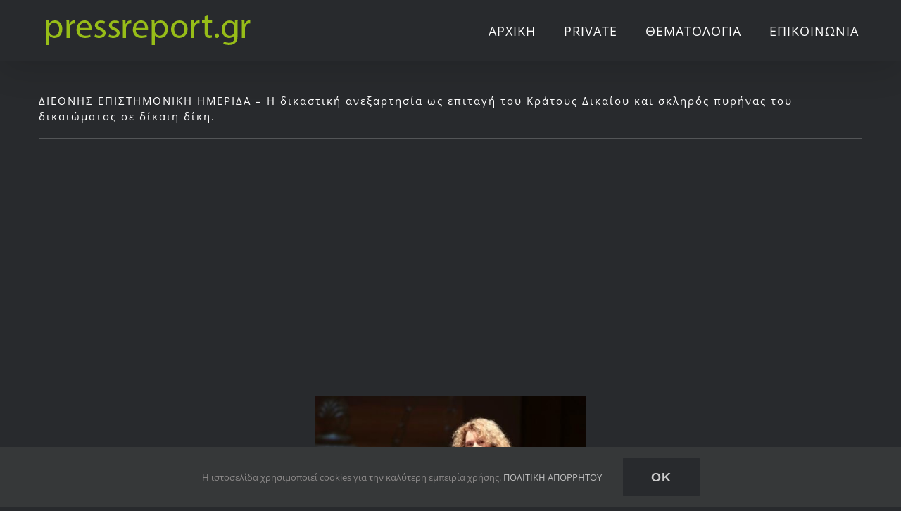

--- FILE ---
content_type: text/html; charset=UTF-8
request_url: https://www.pressreport.gr/%CE%B4%CE%B9%CE%B5%CE%B8%CE%BD%CE%B7%CF%83-%CE%B5%CF%80%CE%B9%CF%83%CF%84%CE%B7%CE%BC%CE%BF%CE%BD%CE%B9%CE%BA%CE%B7-%CE%B7%CE%BC%CE%B5%CF%81%CE%B9%CE%B4%CE%B1-%CE%B7-%CE%B4%CE%B9%CE%BA%CE%B1%CF%83/
body_size: 23485
content:
<!DOCTYPE html>
<html class="avada-html-layout-wide avada-html-header-position-top" lang="el" prefix="og: http://ogp.me/ns# fb: http://ogp.me/ns/fb#">
<head>
	<meta http-equiv="X-UA-Compatible" content="IE=edge" />
	<meta http-equiv="Content-Type" content="text/html; charset=utf-8"/>
	<meta name="viewport" content="width=device-width, initial-scale=1" />
	<meta name='robots' content='index, follow, max-image-preview:large, max-snippet:-1, max-video-preview:-1' />

	<!-- This site is optimized with the Yoast SEO plugin v26.7 - https://yoast.com/wordpress/plugins/seo/ -->
	<title>ΔΙΕΘΝΗΣ ΕΠΙΣΤΗΜΟΝΙΚΗ ΗΜΕΡΙΔΑ - Η δικαστική ανεξαρτησία ως επιταγή του Κράτους Δικαίου και σκληρός πυρήνας του δικαιώματος σε δίκαιη δίκη. | Press Report</title>
	<link rel="canonical" href="https://www.pressreport.gr/διεθνησ-επιστημονικη-ημεριδα-η-δικασ/" />
	<meta property="og:locale" content="el_GR" />
	<meta property="og:type" content="article" />
	<meta property="og:title" content="ΔΙΕΘΝΗΣ ΕΠΙΣΤΗΜΟΝΙΚΗ ΗΜΕΡΙΔΑ - Η δικαστική ανεξαρτησία ως επιταγή του Κράτους Δικαίου και σκληρός πυρήνας του δικαιώματος σε δίκαιη δίκη. | Press Report" />
	<meta property="og:url" content="https://www.pressreport.gr/διεθνησ-επιστημονικη-ημεριδα-η-δικασ/" />
	<meta property="og:site_name" content="Press Report" />
	<meta property="article:published_time" content="2018-04-28T12:15:17+00:00" />
	<meta property="article:modified_time" content="2018-12-07T14:00:31+00:00" />
	<meta property="og:image" content="https://www.pressreport.gr/wp-content/uploads/2018/12/ANG_0008.jpg" />
	<meta property="og:image:width" content="1024" />
	<meta property="og:image:height" content="683" />
	<meta property="og:image:type" content="image/jpeg" />
	<meta name="author" content="pressreport" />
	<meta name="twitter:card" content="summary_large_image" />
	<meta name="twitter:label1" content="Συντάχθηκε από" />
	<meta name="twitter:data1" content="pressreport" />
	<meta name="twitter:label2" content="Εκτιμώμενος χρόνος ανάγνωσης" />
	<meta name="twitter:data2" content="1 λεπτό" />
	<script type="application/ld+json" class="yoast-schema-graph">{"@context":"https://schema.org","@graph":[{"@type":"Article","@id":"https://www.pressreport.gr/%ce%b4%ce%b9%ce%b5%ce%b8%ce%bd%ce%b7%cf%83-%ce%b5%cf%80%ce%b9%cf%83%cf%84%ce%b7%ce%bc%ce%bf%ce%bd%ce%b9%ce%ba%ce%b7-%ce%b7%ce%bc%ce%b5%cf%81%ce%b9%ce%b4%ce%b1-%ce%b7-%ce%b4%ce%b9%ce%ba%ce%b1%cf%83/#article","isPartOf":{"@id":"https://www.pressreport.gr/%ce%b4%ce%b9%ce%b5%ce%b8%ce%bd%ce%b7%cf%83-%ce%b5%cf%80%ce%b9%cf%83%cf%84%ce%b7%ce%bc%ce%bf%ce%bd%ce%b9%ce%ba%ce%b7-%ce%b7%ce%bc%ce%b5%cf%81%ce%b9%ce%b4%ce%b1-%ce%b7-%ce%b4%ce%b9%ce%ba%ce%b1%cf%83/"},"author":{"name":"pressreport","@id":"https://www.pressreport.gr/#/schema/person/825cb3bdce4386ff1d1fc0d23a83c3c5"},"headline":"ΔΙΕΘΝΗΣ ΕΠΙΣΤΗΜΟΝΙΚΗ ΗΜΕΡΙΔΑ &#8211; Η δικαστική ανεξαρτησία ως επιταγή του Κράτους Δικαίου και σκληρός πυρήνας του δικαιώματος σε δίκαιη δίκη.","datePublished":"2018-04-28T12:15:17+00:00","dateModified":"2018-12-07T14:00:31+00:00","mainEntityOfPage":{"@id":"https://www.pressreport.gr/%ce%b4%ce%b9%ce%b5%ce%b8%ce%bd%ce%b7%cf%83-%ce%b5%cf%80%ce%b9%cf%83%cf%84%ce%b7%ce%bc%ce%bf%ce%bd%ce%b9%ce%ba%ce%b7-%ce%b7%ce%bc%ce%b5%cf%81%ce%b9%ce%b4%ce%b1-%ce%b7-%ce%b4%ce%b9%ce%ba%ce%b1%cf%83/"},"wordCount":221,"commentCount":0,"image":{"@id":"https://www.pressreport.gr/%ce%b4%ce%b9%ce%b5%ce%b8%ce%bd%ce%b7%cf%83-%ce%b5%cf%80%ce%b9%cf%83%cf%84%ce%b7%ce%bc%ce%bf%ce%bd%ce%b9%ce%ba%ce%b7-%ce%b7%ce%bc%ce%b5%cf%81%ce%b9%ce%b4%ce%b1-%ce%b7-%ce%b4%ce%b9%ce%ba%ce%b1%cf%83/#primaryimage"},"thumbnailUrl":"https://www.pressreport.gr/wp-content/uploads/2018/12/ANG_0008.jpg","articleSection":["ΔΙΚΑΣΤΙΚΟ"],"inLanguage":"el","potentialAction":[{"@type":"CommentAction","name":"Comment","target":["https://www.pressreport.gr/%ce%b4%ce%b9%ce%b5%ce%b8%ce%bd%ce%b7%cf%83-%ce%b5%cf%80%ce%b9%cf%83%cf%84%ce%b7%ce%bc%ce%bf%ce%bd%ce%b9%ce%ba%ce%b7-%ce%b7%ce%bc%ce%b5%cf%81%ce%b9%ce%b4%ce%b1-%ce%b7-%ce%b4%ce%b9%ce%ba%ce%b1%cf%83/#respond"]}]},{"@type":"WebPage","@id":"https://www.pressreport.gr/%ce%b4%ce%b9%ce%b5%ce%b8%ce%bd%ce%b7%cf%83-%ce%b5%cf%80%ce%b9%cf%83%cf%84%ce%b7%ce%bc%ce%bf%ce%bd%ce%b9%ce%ba%ce%b7-%ce%b7%ce%bc%ce%b5%cf%81%ce%b9%ce%b4%ce%b1-%ce%b7-%ce%b4%ce%b9%ce%ba%ce%b1%cf%83/","url":"https://www.pressreport.gr/%ce%b4%ce%b9%ce%b5%ce%b8%ce%bd%ce%b7%cf%83-%ce%b5%cf%80%ce%b9%cf%83%cf%84%ce%b7%ce%bc%ce%bf%ce%bd%ce%b9%ce%ba%ce%b7-%ce%b7%ce%bc%ce%b5%cf%81%ce%b9%ce%b4%ce%b1-%ce%b7-%ce%b4%ce%b9%ce%ba%ce%b1%cf%83/","name":"ΔΙΕΘΝΗΣ ΕΠΙΣΤΗΜΟΝΙΚΗ ΗΜΕΡΙΔΑ - Η δικαστική ανεξαρτησία ως επιταγή του Κράτους Δικαίου και σκληρός πυρήνας του δικαιώματος σε δίκαιη δίκη. | Press Report","isPartOf":{"@id":"https://www.pressreport.gr/#website"},"primaryImageOfPage":{"@id":"https://www.pressreport.gr/%ce%b4%ce%b9%ce%b5%ce%b8%ce%bd%ce%b7%cf%83-%ce%b5%cf%80%ce%b9%cf%83%cf%84%ce%b7%ce%bc%ce%bf%ce%bd%ce%b9%ce%ba%ce%b7-%ce%b7%ce%bc%ce%b5%cf%81%ce%b9%ce%b4%ce%b1-%ce%b7-%ce%b4%ce%b9%ce%ba%ce%b1%cf%83/#primaryimage"},"image":{"@id":"https://www.pressreport.gr/%ce%b4%ce%b9%ce%b5%ce%b8%ce%bd%ce%b7%cf%83-%ce%b5%cf%80%ce%b9%cf%83%cf%84%ce%b7%ce%bc%ce%bf%ce%bd%ce%b9%ce%ba%ce%b7-%ce%b7%ce%bc%ce%b5%cf%81%ce%b9%ce%b4%ce%b1-%ce%b7-%ce%b4%ce%b9%ce%ba%ce%b1%cf%83/#primaryimage"},"thumbnailUrl":"https://www.pressreport.gr/wp-content/uploads/2018/12/ANG_0008.jpg","datePublished":"2018-04-28T12:15:17+00:00","dateModified":"2018-12-07T14:00:31+00:00","author":{"@id":"https://www.pressreport.gr/#/schema/person/825cb3bdce4386ff1d1fc0d23a83c3c5"},"breadcrumb":{"@id":"https://www.pressreport.gr/%ce%b4%ce%b9%ce%b5%ce%b8%ce%bd%ce%b7%cf%83-%ce%b5%cf%80%ce%b9%cf%83%cf%84%ce%b7%ce%bc%ce%bf%ce%bd%ce%b9%ce%ba%ce%b7-%ce%b7%ce%bc%ce%b5%cf%81%ce%b9%ce%b4%ce%b1-%ce%b7-%ce%b4%ce%b9%ce%ba%ce%b1%cf%83/#breadcrumb"},"inLanguage":"el","potentialAction":[{"@type":"ReadAction","target":["https://www.pressreport.gr/%ce%b4%ce%b9%ce%b5%ce%b8%ce%bd%ce%b7%cf%83-%ce%b5%cf%80%ce%b9%cf%83%cf%84%ce%b7%ce%bc%ce%bf%ce%bd%ce%b9%ce%ba%ce%b7-%ce%b7%ce%bc%ce%b5%cf%81%ce%b9%ce%b4%ce%b1-%ce%b7-%ce%b4%ce%b9%ce%ba%ce%b1%cf%83/"]}]},{"@type":"ImageObject","inLanguage":"el","@id":"https://www.pressreport.gr/%ce%b4%ce%b9%ce%b5%ce%b8%ce%bd%ce%b7%cf%83-%ce%b5%cf%80%ce%b9%cf%83%cf%84%ce%b7%ce%bc%ce%bf%ce%bd%ce%b9%ce%ba%ce%b7-%ce%b7%ce%bc%ce%b5%cf%81%ce%b9%ce%b4%ce%b1-%ce%b7-%ce%b4%ce%b9%ce%ba%ce%b1%cf%83/#primaryimage","url":"https://www.pressreport.gr/wp-content/uploads/2018/12/ANG_0008.jpg","contentUrl":"https://www.pressreport.gr/wp-content/uploads/2018/12/ANG_0008.jpg","width":1024,"height":683},{"@type":"BreadcrumbList","@id":"https://www.pressreport.gr/%ce%b4%ce%b9%ce%b5%ce%b8%ce%bd%ce%b7%cf%83-%ce%b5%cf%80%ce%b9%cf%83%cf%84%ce%b7%ce%bc%ce%bf%ce%bd%ce%b9%ce%ba%ce%b7-%ce%b7%ce%bc%ce%b5%cf%81%ce%b9%ce%b4%ce%b1-%ce%b7-%ce%b4%ce%b9%ce%ba%ce%b1%cf%83/#breadcrumb","itemListElement":[{"@type":"ListItem","position":1,"name":"Home","item":"https://www.pressreport.gr/"},{"@type":"ListItem","position":2,"name":"ΔΙΕΘΝΗΣ ΕΠΙΣΤΗΜΟΝΙΚΗ ΗΜΕΡΙΔΑ &#8211; Η δικαστική ανεξαρτησία ως επιταγή του Κράτους Δικαίου και σκληρός πυρήνας του δικαιώματος σε δίκαιη δίκη."}]},{"@type":"WebSite","@id":"https://www.pressreport.gr/#website","url":"https://www.pressreport.gr/","name":"Press Report","description":"","potentialAction":[{"@type":"SearchAction","target":{"@type":"EntryPoint","urlTemplate":"https://www.pressreport.gr/?s={search_term_string}"},"query-input":{"@type":"PropertyValueSpecification","valueRequired":true,"valueName":"search_term_string"}}],"inLanguage":"el"},{"@type":"Person","@id":"https://www.pressreport.gr/#/schema/person/825cb3bdce4386ff1d1fc0d23a83c3c5","name":"pressreport","image":{"@type":"ImageObject","inLanguage":"el","@id":"https://www.pressreport.gr/#/schema/person/image/","url":"https://secure.gravatar.com/avatar/5af7ec538c99f5248e7518dc4dd0a3c0396539ef67911402490bc93fe8c89fe8?s=96&d=mm&r=g","contentUrl":"https://secure.gravatar.com/avatar/5af7ec538c99f5248e7518dc4dd0a3c0396539ef67911402490bc93fe8c89fe8?s=96&d=mm&r=g","caption":"pressreport"},"url":"https://www.pressreport.gr/author/pressreport/"}]}</script>
	<!-- / Yoast SEO plugin. -->


<link rel="alternate" type="application/rss+xml" title="Ροή RSS &raquo; Press Report" href="https://www.pressreport.gr/feed/" />
<link rel="alternate" type="application/rss+xml" title="Ροή Σχολίων &raquo; Press Report" href="https://www.pressreport.gr/comments/feed/" />
		
		
		
				<link rel="alternate" type="application/rss+xml" title="Ροή Σχολίων Press Report &raquo; ΔΙΕΘΝΗΣ ΕΠΙΣΤΗΜΟΝΙΚΗ ΗΜΕΡΙΔΑ &#8211; Η δικαστική ανεξαρτησία ως επιταγή του Κράτους Δικαίου και σκληρός πυρήνας του δικαιώματος σε δίκαιη δίκη." href="https://www.pressreport.gr/%ce%b4%ce%b9%ce%b5%ce%b8%ce%bd%ce%b7%cf%83-%ce%b5%cf%80%ce%b9%cf%83%cf%84%ce%b7%ce%bc%ce%bf%ce%bd%ce%b9%ce%ba%ce%b7-%ce%b7%ce%bc%ce%b5%cf%81%ce%b9%ce%b4%ce%b1-%ce%b7-%ce%b4%ce%b9%ce%ba%ce%b1%cf%83/feed/" />
<link rel="alternate" title="oEmbed (JSON)" type="application/json+oembed" href="https://www.pressreport.gr/wp-json/oembed/1.0/embed?url=https%3A%2F%2Fwww.pressreport.gr%2F%25ce%25b4%25ce%25b9%25ce%25b5%25ce%25b8%25ce%25bd%25ce%25b7%25cf%2583-%25ce%25b5%25cf%2580%25ce%25b9%25cf%2583%25cf%2584%25ce%25b7%25ce%25bc%25ce%25bf%25ce%25bd%25ce%25b9%25ce%25ba%25ce%25b7-%25ce%25b7%25ce%25bc%25ce%25b5%25cf%2581%25ce%25b9%25ce%25b4%25ce%25b1-%25ce%25b7-%25ce%25b4%25ce%25b9%25ce%25ba%25ce%25b1%25cf%2583%2F" />
<link rel="alternate" title="oEmbed (XML)" type="text/xml+oembed" href="https://www.pressreport.gr/wp-json/oembed/1.0/embed?url=https%3A%2F%2Fwww.pressreport.gr%2F%25ce%25b4%25ce%25b9%25ce%25b5%25ce%25b8%25ce%25bd%25ce%25b7%25cf%2583-%25ce%25b5%25cf%2580%25ce%25b9%25cf%2583%25cf%2584%25ce%25b7%25ce%25bc%25ce%25bf%25ce%25bd%25ce%25b9%25ce%25ba%25ce%25b7-%25ce%25b7%25ce%25bc%25ce%25b5%25cf%2581%25ce%25b9%25ce%25b4%25ce%25b1-%25ce%25b7-%25ce%25b4%25ce%25b9%25ce%25ba%25ce%25b1%25cf%2583%2F&#038;format=xml" />

		<meta property="og:title" content="ΔΙΕΘΝΗΣ ΕΠΙΣΤΗΜΟΝΙΚΗ ΗΜΕΡΙΔΑ - Η δικαστική ανεξαρτησία ως επιταγή του Κράτους Δικαίου και σκληρός πυρήνας του δικαιώματος σε δίκαιη δίκη."/>
		<meta property="og:type" content="article"/>
		<meta property="og:url" content="https://www.pressreport.gr/%ce%b4%ce%b9%ce%b5%ce%b8%ce%bd%ce%b7%cf%83-%ce%b5%cf%80%ce%b9%cf%83%cf%84%ce%b7%ce%bc%ce%bf%ce%bd%ce%b9%ce%ba%ce%b7-%ce%b7%ce%bc%ce%b5%cf%81%ce%b9%ce%b4%ce%b1-%ce%b7-%ce%b4%ce%b9%ce%ba%ce%b1%cf%83/"/>
		<meta property="og:site_name" content="Press Report"/>
		<meta property="og:description" content=""/>

									<meta property="og:image" content="https://www.pressreport.gr/wp-content/uploads/2018/12/ANG_0008.jpg"/>
							<style id='wp-img-auto-sizes-contain-inline-css' type='text/css'>
img:is([sizes=auto i],[sizes^="auto," i]){contain-intrinsic-size:3000px 1500px}
/*# sourceURL=wp-img-auto-sizes-contain-inline-css */
</style>
<style id='wp-emoji-styles-inline-css' type='text/css'>

	img.wp-smiley, img.emoji {
		display: inline !important;
		border: none !important;
		box-shadow: none !important;
		height: 1em !important;
		width: 1em !important;
		margin: 0 0.07em !important;
		vertical-align: -0.1em !important;
		background: none !important;
		padding: 0 !important;
	}
/*# sourceURL=wp-emoji-styles-inline-css */
</style>
<style id='classic-theme-styles-inline-css' type='text/css'>
/*! This file is auto-generated */
.wp-block-button__link{color:#fff;background-color:#32373c;border-radius:9999px;box-shadow:none;text-decoration:none;padding:calc(.667em + 2px) calc(1.333em + 2px);font-size:1.125em}.wp-block-file__button{background:#32373c;color:#fff;text-decoration:none}
/*# sourceURL=/wp-includes/css/classic-themes.min.css */
</style>
<link rel='stylesheet' id='fusion-dynamic-css-css' href='https://www.pressreport.gr/wp-content/uploads/fusion-styles/cdddacf5102579c7f3ec14a5fc0f70ab.min.css?ver=3.8.2' type='text/css' media='all' />
<script type="text/javascript" id="image-watermark-no-right-click-js-before">
/* <![CDATA[ */
var iwArgsNoRightClick = {"rightclick":"Y","draganddrop":"Y","devtools":"Y","enableToast":"Y","toastMessage":"This content is protected"};

//# sourceURL=image-watermark-no-right-click-js-before
/* ]]> */
</script>
<script type="text/javascript" src="https://www.pressreport.gr/wp-content/plugins/image-watermark/js/no-right-click.js?ver=2.0.3" id="image-watermark-no-right-click-js"></script>
<script type="text/javascript" src="https://www.pressreport.gr/wp-includes/js/jquery/jquery.min.js?ver=3.7.1" id="jquery-core-js"></script>
<script type="text/javascript" src="https://www.pressreport.gr/wp-includes/js/jquery/jquery-migrate.min.js?ver=3.4.1" id="jquery-migrate-js"></script>
<link rel="https://api.w.org/" href="https://www.pressreport.gr/wp-json/" /><link rel="alternate" title="JSON" type="application/json" href="https://www.pressreport.gr/wp-json/wp/v2/posts/1908" /><link rel="EditURI" type="application/rsd+xml" title="RSD" href="https://www.pressreport.gr/xmlrpc.php?rsd" />
<meta name="generator" content="WordPress 6.9" />
<link rel='shortlink' href='https://www.pressreport.gr/?p=1908' />
<script type="text/javascript">
(function(url){
	if(/(?:Chrome\/26\.0\.1410\.63 Safari\/537\.31|WordfenceTestMonBot)/.test(navigator.userAgent)){ return; }
	var addEvent = function(evt, handler) {
		if (window.addEventListener) {
			document.addEventListener(evt, handler, false);
		} else if (window.attachEvent) {
			document.attachEvent('on' + evt, handler);
		}
	};
	var removeEvent = function(evt, handler) {
		if (window.removeEventListener) {
			document.removeEventListener(evt, handler, false);
		} else if (window.detachEvent) {
			document.detachEvent('on' + evt, handler);
		}
	};
	var evts = 'contextmenu dblclick drag dragend dragenter dragleave dragover dragstart drop keydown keypress keyup mousedown mousemove mouseout mouseover mouseup mousewheel scroll'.split(' ');
	var logHuman = function() {
		if (window.wfLogHumanRan) { return; }
		window.wfLogHumanRan = true;
		var wfscr = document.createElement('script');
		wfscr.type = 'text/javascript';
		wfscr.async = true;
		wfscr.src = url + '&r=' + Math.random();
		(document.getElementsByTagName('head')[0]||document.getElementsByTagName('body')[0]).appendChild(wfscr);
		for (var i = 0; i < evts.length; i++) {
			removeEvent(evts[i], logHuman);
		}
	};
	for (var i = 0; i < evts.length; i++) {
		addEvent(evts[i], logHuman);
	}
})('//www.pressreport.gr/?wordfence_lh=1&hid=A85D70F4C5BA0C6C1C777529399E4645');
</script><style type="text/css" id="css-fb-visibility">@media screen and (max-width: 640px){.fusion-no-small-visibility{display:none !important;}body .sm-text-align-center{text-align:center !important;}body .sm-text-align-left{text-align:left !important;}body .sm-text-align-right{text-align:right !important;}body .sm-flex-align-center{justify-content:center !important;}body .sm-flex-align-flex-start{justify-content:flex-start !important;}body .sm-flex-align-flex-end{justify-content:flex-end !important;}body .sm-mx-auto{margin-left:auto !important;margin-right:auto !important;}body .sm-ml-auto{margin-left:auto !important;}body .sm-mr-auto{margin-right:auto !important;}body .fusion-absolute-position-small{position:absolute;top:auto;width:100%;}.awb-sticky.awb-sticky-small{ position: sticky; top: var(--awb-sticky-offset,0); }}@media screen and (min-width: 641px) and (max-width: 1024px){.fusion-no-medium-visibility{display:none !important;}body .md-text-align-center{text-align:center !important;}body .md-text-align-left{text-align:left !important;}body .md-text-align-right{text-align:right !important;}body .md-flex-align-center{justify-content:center !important;}body .md-flex-align-flex-start{justify-content:flex-start !important;}body .md-flex-align-flex-end{justify-content:flex-end !important;}body .md-mx-auto{margin-left:auto !important;margin-right:auto !important;}body .md-ml-auto{margin-left:auto !important;}body .md-mr-auto{margin-right:auto !important;}body .fusion-absolute-position-medium{position:absolute;top:auto;width:100%;}.awb-sticky.awb-sticky-medium{ position: sticky; top: var(--awb-sticky-offset,0); }}@media screen and (min-width: 1025px){.fusion-no-large-visibility{display:none !important;}body .lg-text-align-center{text-align:center !important;}body .lg-text-align-left{text-align:left !important;}body .lg-text-align-right{text-align:right !important;}body .lg-flex-align-center{justify-content:center !important;}body .lg-flex-align-flex-start{justify-content:flex-start !important;}body .lg-flex-align-flex-end{justify-content:flex-end !important;}body .lg-mx-auto{margin-left:auto !important;margin-right:auto !important;}body .lg-ml-auto{margin-left:auto !important;}body .lg-mr-auto{margin-right:auto !important;}body .fusion-absolute-position-large{position:absolute;top:auto;width:100%;}.awb-sticky.awb-sticky-large{ position: sticky; top: var(--awb-sticky-offset,0); }}</style><style type="text/css">.recentcomments a{display:inline !important;padding:0 !important;margin:0 !important;}</style>		<script type="text/javascript">
			var doc = document.documentElement;
			doc.setAttribute( 'data-useragent', navigator.userAgent );
		</script>
		
	<!-- Disables Right Click -->
<script>
document.addEventListener('contextmenu', event => event.preventDefault());
</script>
<meta name="google-site-verification" content="lfwcae9noELyZA6cvig1LZMRKtu5z9gJ7ZSVYoUM-w8" /><style id='global-styles-inline-css' type='text/css'>
:root{--wp--preset--aspect-ratio--square: 1;--wp--preset--aspect-ratio--4-3: 4/3;--wp--preset--aspect-ratio--3-4: 3/4;--wp--preset--aspect-ratio--3-2: 3/2;--wp--preset--aspect-ratio--2-3: 2/3;--wp--preset--aspect-ratio--16-9: 16/9;--wp--preset--aspect-ratio--9-16: 9/16;--wp--preset--color--black: #000000;--wp--preset--color--cyan-bluish-gray: #abb8c3;--wp--preset--color--white: #ffffff;--wp--preset--color--pale-pink: #f78da7;--wp--preset--color--vivid-red: #cf2e2e;--wp--preset--color--luminous-vivid-orange: #ff6900;--wp--preset--color--luminous-vivid-amber: #fcb900;--wp--preset--color--light-green-cyan: #7bdcb5;--wp--preset--color--vivid-green-cyan: #00d084;--wp--preset--color--pale-cyan-blue: #8ed1fc;--wp--preset--color--vivid-cyan-blue: #0693e3;--wp--preset--color--vivid-purple: #9b51e0;--wp--preset--gradient--vivid-cyan-blue-to-vivid-purple: linear-gradient(135deg,rgb(6,147,227) 0%,rgb(155,81,224) 100%);--wp--preset--gradient--light-green-cyan-to-vivid-green-cyan: linear-gradient(135deg,rgb(122,220,180) 0%,rgb(0,208,130) 100%);--wp--preset--gradient--luminous-vivid-amber-to-luminous-vivid-orange: linear-gradient(135deg,rgb(252,185,0) 0%,rgb(255,105,0) 100%);--wp--preset--gradient--luminous-vivid-orange-to-vivid-red: linear-gradient(135deg,rgb(255,105,0) 0%,rgb(207,46,46) 100%);--wp--preset--gradient--very-light-gray-to-cyan-bluish-gray: linear-gradient(135deg,rgb(238,238,238) 0%,rgb(169,184,195) 100%);--wp--preset--gradient--cool-to-warm-spectrum: linear-gradient(135deg,rgb(74,234,220) 0%,rgb(151,120,209) 20%,rgb(207,42,186) 40%,rgb(238,44,130) 60%,rgb(251,105,98) 80%,rgb(254,248,76) 100%);--wp--preset--gradient--blush-light-purple: linear-gradient(135deg,rgb(255,206,236) 0%,rgb(152,150,240) 100%);--wp--preset--gradient--blush-bordeaux: linear-gradient(135deg,rgb(254,205,165) 0%,rgb(254,45,45) 50%,rgb(107,0,62) 100%);--wp--preset--gradient--luminous-dusk: linear-gradient(135deg,rgb(255,203,112) 0%,rgb(199,81,192) 50%,rgb(65,88,208) 100%);--wp--preset--gradient--pale-ocean: linear-gradient(135deg,rgb(255,245,203) 0%,rgb(182,227,212) 50%,rgb(51,167,181) 100%);--wp--preset--gradient--electric-grass: linear-gradient(135deg,rgb(202,248,128) 0%,rgb(113,206,126) 100%);--wp--preset--gradient--midnight: linear-gradient(135deg,rgb(2,3,129) 0%,rgb(40,116,252) 100%);--wp--preset--font-size--small: 11.25px;--wp--preset--font-size--medium: 20px;--wp--preset--font-size--large: 22.5px;--wp--preset--font-size--x-large: 42px;--wp--preset--font-size--normal: 15px;--wp--preset--font-size--xlarge: 30px;--wp--preset--font-size--huge: 45px;--wp--preset--spacing--20: 0.44rem;--wp--preset--spacing--30: 0.67rem;--wp--preset--spacing--40: 1rem;--wp--preset--spacing--50: 1.5rem;--wp--preset--spacing--60: 2.25rem;--wp--preset--spacing--70: 3.38rem;--wp--preset--spacing--80: 5.06rem;--wp--preset--shadow--natural: 6px 6px 9px rgba(0, 0, 0, 0.2);--wp--preset--shadow--deep: 12px 12px 50px rgba(0, 0, 0, 0.4);--wp--preset--shadow--sharp: 6px 6px 0px rgba(0, 0, 0, 0.2);--wp--preset--shadow--outlined: 6px 6px 0px -3px rgb(255, 255, 255), 6px 6px rgb(0, 0, 0);--wp--preset--shadow--crisp: 6px 6px 0px rgb(0, 0, 0);}:where(.is-layout-flex){gap: 0.5em;}:where(.is-layout-grid){gap: 0.5em;}body .is-layout-flex{display: flex;}.is-layout-flex{flex-wrap: wrap;align-items: center;}.is-layout-flex > :is(*, div){margin: 0;}body .is-layout-grid{display: grid;}.is-layout-grid > :is(*, div){margin: 0;}:where(.wp-block-columns.is-layout-flex){gap: 2em;}:where(.wp-block-columns.is-layout-grid){gap: 2em;}:where(.wp-block-post-template.is-layout-flex){gap: 1.25em;}:where(.wp-block-post-template.is-layout-grid){gap: 1.25em;}.has-black-color{color: var(--wp--preset--color--black) !important;}.has-cyan-bluish-gray-color{color: var(--wp--preset--color--cyan-bluish-gray) !important;}.has-white-color{color: var(--wp--preset--color--white) !important;}.has-pale-pink-color{color: var(--wp--preset--color--pale-pink) !important;}.has-vivid-red-color{color: var(--wp--preset--color--vivid-red) !important;}.has-luminous-vivid-orange-color{color: var(--wp--preset--color--luminous-vivid-orange) !important;}.has-luminous-vivid-amber-color{color: var(--wp--preset--color--luminous-vivid-amber) !important;}.has-light-green-cyan-color{color: var(--wp--preset--color--light-green-cyan) !important;}.has-vivid-green-cyan-color{color: var(--wp--preset--color--vivid-green-cyan) !important;}.has-pale-cyan-blue-color{color: var(--wp--preset--color--pale-cyan-blue) !important;}.has-vivid-cyan-blue-color{color: var(--wp--preset--color--vivid-cyan-blue) !important;}.has-vivid-purple-color{color: var(--wp--preset--color--vivid-purple) !important;}.has-black-background-color{background-color: var(--wp--preset--color--black) !important;}.has-cyan-bluish-gray-background-color{background-color: var(--wp--preset--color--cyan-bluish-gray) !important;}.has-white-background-color{background-color: var(--wp--preset--color--white) !important;}.has-pale-pink-background-color{background-color: var(--wp--preset--color--pale-pink) !important;}.has-vivid-red-background-color{background-color: var(--wp--preset--color--vivid-red) !important;}.has-luminous-vivid-orange-background-color{background-color: var(--wp--preset--color--luminous-vivid-orange) !important;}.has-luminous-vivid-amber-background-color{background-color: var(--wp--preset--color--luminous-vivid-amber) !important;}.has-light-green-cyan-background-color{background-color: var(--wp--preset--color--light-green-cyan) !important;}.has-vivid-green-cyan-background-color{background-color: var(--wp--preset--color--vivid-green-cyan) !important;}.has-pale-cyan-blue-background-color{background-color: var(--wp--preset--color--pale-cyan-blue) !important;}.has-vivid-cyan-blue-background-color{background-color: var(--wp--preset--color--vivid-cyan-blue) !important;}.has-vivid-purple-background-color{background-color: var(--wp--preset--color--vivid-purple) !important;}.has-black-border-color{border-color: var(--wp--preset--color--black) !important;}.has-cyan-bluish-gray-border-color{border-color: var(--wp--preset--color--cyan-bluish-gray) !important;}.has-white-border-color{border-color: var(--wp--preset--color--white) !important;}.has-pale-pink-border-color{border-color: var(--wp--preset--color--pale-pink) !important;}.has-vivid-red-border-color{border-color: var(--wp--preset--color--vivid-red) !important;}.has-luminous-vivid-orange-border-color{border-color: var(--wp--preset--color--luminous-vivid-orange) !important;}.has-luminous-vivid-amber-border-color{border-color: var(--wp--preset--color--luminous-vivid-amber) !important;}.has-light-green-cyan-border-color{border-color: var(--wp--preset--color--light-green-cyan) !important;}.has-vivid-green-cyan-border-color{border-color: var(--wp--preset--color--vivid-green-cyan) !important;}.has-pale-cyan-blue-border-color{border-color: var(--wp--preset--color--pale-cyan-blue) !important;}.has-vivid-cyan-blue-border-color{border-color: var(--wp--preset--color--vivid-cyan-blue) !important;}.has-vivid-purple-border-color{border-color: var(--wp--preset--color--vivid-purple) !important;}.has-vivid-cyan-blue-to-vivid-purple-gradient-background{background: var(--wp--preset--gradient--vivid-cyan-blue-to-vivid-purple) !important;}.has-light-green-cyan-to-vivid-green-cyan-gradient-background{background: var(--wp--preset--gradient--light-green-cyan-to-vivid-green-cyan) !important;}.has-luminous-vivid-amber-to-luminous-vivid-orange-gradient-background{background: var(--wp--preset--gradient--luminous-vivid-amber-to-luminous-vivid-orange) !important;}.has-luminous-vivid-orange-to-vivid-red-gradient-background{background: var(--wp--preset--gradient--luminous-vivid-orange-to-vivid-red) !important;}.has-very-light-gray-to-cyan-bluish-gray-gradient-background{background: var(--wp--preset--gradient--very-light-gray-to-cyan-bluish-gray) !important;}.has-cool-to-warm-spectrum-gradient-background{background: var(--wp--preset--gradient--cool-to-warm-spectrum) !important;}.has-blush-light-purple-gradient-background{background: var(--wp--preset--gradient--blush-light-purple) !important;}.has-blush-bordeaux-gradient-background{background: var(--wp--preset--gradient--blush-bordeaux) !important;}.has-luminous-dusk-gradient-background{background: var(--wp--preset--gradient--luminous-dusk) !important;}.has-pale-ocean-gradient-background{background: var(--wp--preset--gradient--pale-ocean) !important;}.has-electric-grass-gradient-background{background: var(--wp--preset--gradient--electric-grass) !important;}.has-midnight-gradient-background{background: var(--wp--preset--gradient--midnight) !important;}.has-small-font-size{font-size: var(--wp--preset--font-size--small) !important;}.has-medium-font-size{font-size: var(--wp--preset--font-size--medium) !important;}.has-large-font-size{font-size: var(--wp--preset--font-size--large) !important;}.has-x-large-font-size{font-size: var(--wp--preset--font-size--x-large) !important;}
/*# sourceURL=global-styles-inline-css */
</style>
<style id='wp-block-library-inline-css' type='text/css'>
:root{--wp-block-synced-color:#7a00df;--wp-block-synced-color--rgb:122,0,223;--wp-bound-block-color:var(--wp-block-synced-color);--wp-editor-canvas-background:#ddd;--wp-admin-theme-color:#007cba;--wp-admin-theme-color--rgb:0,124,186;--wp-admin-theme-color-darker-10:#006ba1;--wp-admin-theme-color-darker-10--rgb:0,107,160.5;--wp-admin-theme-color-darker-20:#005a87;--wp-admin-theme-color-darker-20--rgb:0,90,135;--wp-admin-border-width-focus:2px}@media (min-resolution:192dpi){:root{--wp-admin-border-width-focus:1.5px}}.wp-element-button{cursor:pointer}:root .has-very-light-gray-background-color{background-color:#eee}:root .has-very-dark-gray-background-color{background-color:#313131}:root .has-very-light-gray-color{color:#eee}:root .has-very-dark-gray-color{color:#313131}:root .has-vivid-green-cyan-to-vivid-cyan-blue-gradient-background{background:linear-gradient(135deg,#00d084,#0693e3)}:root .has-purple-crush-gradient-background{background:linear-gradient(135deg,#34e2e4,#4721fb 50%,#ab1dfe)}:root .has-hazy-dawn-gradient-background{background:linear-gradient(135deg,#faaca8,#dad0ec)}:root .has-subdued-olive-gradient-background{background:linear-gradient(135deg,#fafae1,#67a671)}:root .has-atomic-cream-gradient-background{background:linear-gradient(135deg,#fdd79a,#004a59)}:root .has-nightshade-gradient-background{background:linear-gradient(135deg,#330968,#31cdcf)}:root .has-midnight-gradient-background{background:linear-gradient(135deg,#020381,#2874fc)}:root{--wp--preset--font-size--normal:16px;--wp--preset--font-size--huge:42px}.has-regular-font-size{font-size:1em}.has-larger-font-size{font-size:2.625em}.has-normal-font-size{font-size:var(--wp--preset--font-size--normal)}.has-huge-font-size{font-size:var(--wp--preset--font-size--huge)}.has-text-align-center{text-align:center}.has-text-align-left{text-align:left}.has-text-align-right{text-align:right}.has-fit-text{white-space:nowrap!important}#end-resizable-editor-section{display:none}.aligncenter{clear:both}.items-justified-left{justify-content:flex-start}.items-justified-center{justify-content:center}.items-justified-right{justify-content:flex-end}.items-justified-space-between{justify-content:space-between}.screen-reader-text{border:0;clip-path:inset(50%);height:1px;margin:-1px;overflow:hidden;padding:0;position:absolute;width:1px;word-wrap:normal!important}.screen-reader-text:focus{background-color:#ddd;clip-path:none;color:#444;display:block;font-size:1em;height:auto;left:5px;line-height:normal;padding:15px 23px 14px;text-decoration:none;top:5px;width:auto;z-index:100000}html :where(.has-border-color){border-style:solid}html :where([style*=border-top-color]){border-top-style:solid}html :where([style*=border-right-color]){border-right-style:solid}html :where([style*=border-bottom-color]){border-bottom-style:solid}html :where([style*=border-left-color]){border-left-style:solid}html :where([style*=border-width]){border-style:solid}html :where([style*=border-top-width]){border-top-style:solid}html :where([style*=border-right-width]){border-right-style:solid}html :where([style*=border-bottom-width]){border-bottom-style:solid}html :where([style*=border-left-width]){border-left-style:solid}html :where(img[class*=wp-image-]){height:auto;max-width:100%}:where(figure){margin:0 0 1em}html :where(.is-position-sticky){--wp-admin--admin-bar--position-offset:var(--wp-admin--admin-bar--height,0px)}@media screen and (max-width:600px){html :where(.is-position-sticky){--wp-admin--admin-bar--position-offset:0px}}
/*wp_block_styles_on_demand_placeholder:696ab524ca856*/
/*# sourceURL=wp-block-library-inline-css */
</style>
<style id='wp-block-library-theme-inline-css' type='text/css'>
.wp-block-audio :where(figcaption){color:#555;font-size:13px;text-align:center}.is-dark-theme .wp-block-audio :where(figcaption){color:#ffffffa6}.wp-block-audio{margin:0 0 1em}.wp-block-code{border:1px solid #ccc;border-radius:4px;font-family:Menlo,Consolas,monaco,monospace;padding:.8em 1em}.wp-block-embed :where(figcaption){color:#555;font-size:13px;text-align:center}.is-dark-theme .wp-block-embed :where(figcaption){color:#ffffffa6}.wp-block-embed{margin:0 0 1em}.blocks-gallery-caption{color:#555;font-size:13px;text-align:center}.is-dark-theme .blocks-gallery-caption{color:#ffffffa6}:root :where(.wp-block-image figcaption){color:#555;font-size:13px;text-align:center}.is-dark-theme :root :where(.wp-block-image figcaption){color:#ffffffa6}.wp-block-image{margin:0 0 1em}.wp-block-pullquote{border-bottom:4px solid;border-top:4px solid;color:currentColor;margin-bottom:1.75em}.wp-block-pullquote :where(cite),.wp-block-pullquote :where(footer),.wp-block-pullquote__citation{color:currentColor;font-size:.8125em;font-style:normal;text-transform:uppercase}.wp-block-quote{border-left:.25em solid;margin:0 0 1.75em;padding-left:1em}.wp-block-quote cite,.wp-block-quote footer{color:currentColor;font-size:.8125em;font-style:normal;position:relative}.wp-block-quote:where(.has-text-align-right){border-left:none;border-right:.25em solid;padding-left:0;padding-right:1em}.wp-block-quote:where(.has-text-align-center){border:none;padding-left:0}.wp-block-quote.is-large,.wp-block-quote.is-style-large,.wp-block-quote:where(.is-style-plain){border:none}.wp-block-search .wp-block-search__label{font-weight:700}.wp-block-search__button{border:1px solid #ccc;padding:.375em .625em}:where(.wp-block-group.has-background){padding:1.25em 2.375em}.wp-block-separator.has-css-opacity{opacity:.4}.wp-block-separator{border:none;border-bottom:2px solid;margin-left:auto;margin-right:auto}.wp-block-separator.has-alpha-channel-opacity{opacity:1}.wp-block-separator:not(.is-style-wide):not(.is-style-dots){width:100px}.wp-block-separator.has-background:not(.is-style-dots){border-bottom:none;height:1px}.wp-block-separator.has-background:not(.is-style-wide):not(.is-style-dots){height:2px}.wp-block-table{margin:0 0 1em}.wp-block-table td,.wp-block-table th{word-break:normal}.wp-block-table :where(figcaption){color:#555;font-size:13px;text-align:center}.is-dark-theme .wp-block-table :where(figcaption){color:#ffffffa6}.wp-block-video :where(figcaption){color:#555;font-size:13px;text-align:center}.is-dark-theme .wp-block-video :where(figcaption){color:#ffffffa6}.wp-block-video{margin:0 0 1em}:root :where(.wp-block-template-part.has-background){margin-bottom:0;margin-top:0;padding:1.25em 2.375em}
/*# sourceURL=/wp-includes/css/dist/block-library/theme.min.css */
</style>
</head>

<body data-rsssl=1 class="wp-singular post-template-default single single-post postid-1908 single-format-standard wp-theme-Avada wp-child-theme-Avada-Child-Theme fusion-image-hovers fusion-pagination-sizing fusion-button_type-flat fusion-button_span-yes fusion-button_gradient-linear avada-image-rollover-circle-no avada-image-rollover-yes avada-image-rollover-direction-fade fusion-body ltr no-tablet-sticky-header no-mobile-sticky-header no-mobile-slidingbar no-mobile-totop fusion-disable-outline fusion-sub-menu-fade mobile-logo-pos-left layout-wide-mode avada-has-boxed-modal-shadow-none layout-scroll-offset-full avada-has-zero-margin-offset-top fusion-top-header menu-text-align-center mobile-menu-design-modern fusion-show-pagination-text fusion-header-layout-v1 avada-responsive avada-footer-fx-none avada-menu-highlight-style-bar fusion-search-form-classic fusion-main-menu-search-dropdown fusion-avatar-square avada-sticky-shrinkage avada-blog-layout-grid avada-blog-archive-layout-grid avada-header-shadow-yes avada-menu-icon-position-left avada-has-mainmenu-dropdown-divider avada-has-header-100-width avada-has-mobile-menu-search avada-has-100-footer avada-has-breadcrumb-mobile-hidden avada-has-titlebar-hide avada-header-border-color-full-transparent avada-social-full-transparent avada-has-pagination-padding avada-flyout-menu-direction-fade avada-ec-views-v1" data-awb-post-id="1908">
		<a class="skip-link screen-reader-text" href="#content">Μετάβαση στο περιεχόμενο</a>

	<div id="boxed-wrapper">
		<div class="fusion-sides-frame"></div>
		<div id="wrapper" class="fusion-wrapper">
			<div id="home" style="position:relative;top:-1px;"></div>
			
				
			<header class="fusion-header-wrapper fusion-header-shadow">
				<div class="fusion-header-v1 fusion-logo-alignment fusion-logo-left fusion-sticky-menu- fusion-sticky-logo- fusion-mobile-logo-  fusion-mobile-menu-design-modern">
					<div class="fusion-header-sticky-height"></div>
<div class="fusion-header">
	<div class="fusion-row">
					<div class="fusion-logo" data-margin-top="20px" data-margin-bottom="20px" data-margin-left="0px" data-margin-right="0px">
			<a class="fusion-logo-link"  href="https://www.pressreport.gr/" >

						<!-- standard logo -->
			<img src="https://www.pressreport.gr/wp-content/uploads/2018/12/logo-press-300.png" srcset="https://www.pressreport.gr/wp-content/uploads/2018/12/logo-press-300.png 1x, https://www.pressreport.gr/wp-content/uploads/2018/12/logo-press-600.png 2x" width="300" height="47" style="max-height:47px;height:auto;" alt="Press Report Λογότυπο" data-retina_logo_url="https://www.pressreport.gr/wp-content/uploads/2018/12/logo-press-600.png" class="fusion-standard-logo" />

			
					</a>
		</div>		<nav class="fusion-main-menu" aria-label="Main Menu"><ul id="menu-main-menu" class="fusion-menu"><li  id="menu-item-21"  class="menu-item menu-item-type-post_type menu-item-object-page menu-item-home menu-item-21"  data-item-id="21"><a  href="https://www.pressreport.gr/" class="fusion-bar-highlight"><span class="menu-text">ΑΡΧΙΚΗ</span></a></li><li  id="menu-item-2236"  class="menu-item menu-item-type-post_type menu-item-object-page menu-item-2236"  data-item-id="2236"><a  href="https://www.pressreport.gr/private/" class="fusion-bar-highlight"><span class="menu-text">PRIVATE</span></a></li><li  id="menu-item-2218"  class="menu-item menu-item-type-custom menu-item-object-custom menu-item-has-children menu-item-2218 fusion-dropdown-menu"  data-item-id="2218"><a  class="fusion-bar-highlight"><span class="menu-text">ΘΕΜΑΤΟΛΟΓΙΑ</span></a><ul class="sub-menu"><li  id="menu-item-1084"  class="menu-item menu-item-type-taxonomy menu-item-object-category menu-item-1084 fusion-dropdown-submenu" ><a  href="https://www.pressreport.gr/θεματολογία/%cf%80%ce%bf%ce%bb%ce%b9%cf%84%ce%b9%ce%ba%cf%8c/" class="fusion-bar-highlight"><span>ΠΟΛΙΤΙΚΟ</span></a></li><li  id="menu-item-1844"  class="menu-item menu-item-type-taxonomy menu-item-object-category menu-item-1844 fusion-dropdown-submenu" ><a  href="https://www.pressreport.gr/θεματολογία/%ce%bf%ce%b9%ce%ba%ce%bf%ce%bd%ce%bf%ce%bc%ce%b9%ce%ba%cf%8c/" class="fusion-bar-highlight"><span>ΟΙΚΟΝΟΜΙΚΟ</span></a></li><li  id="menu-item-1872"  class="menu-item menu-item-type-taxonomy menu-item-object-category menu-item-1872 fusion-dropdown-submenu" ><a  href="https://www.pressreport.gr/θεματολογία/%ce%bd%ce%b1%cf%85%cf%84%ce%b9%ce%bb%ce%af%ce%b1/" class="fusion-bar-highlight"><span>ΝΑΥΤΙΛΙΑ</span></a></li><li  id="menu-item-1907"  class="menu-item menu-item-type-taxonomy menu-item-object-category current-post-ancestor current-menu-parent current-post-parent menu-item-1907 fusion-dropdown-submenu" ><a  href="https://www.pressreport.gr/θεματολογία/%ce%b4%ce%b9%ce%ba%ce%b1%cf%83%cf%84%ce%b9%ce%ba%cf%8c/" class="fusion-bar-highlight"><span>ΔΙΚΑΣΤΙΚΟ</span></a></li><li  id="menu-item-2006"  class="menu-item menu-item-type-taxonomy menu-item-object-category menu-item-2006 fusion-dropdown-submenu" ><a  href="https://www.pressreport.gr/θεματολογία/%ce%b5%ce%bc%cf%80%ce%bf%cf%81%ce%b9%ce%ba%cf%8c/" class="fusion-bar-highlight"><span>ΕΜΠΟΡΙΚΟ</span></a></li><li  id="menu-item-2171"  class="menu-item menu-item-type-taxonomy menu-item-object-category menu-item-2171 fusion-dropdown-submenu" ><a  href="https://www.pressreport.gr/θεματολογία/%ce%b5%ce%bd%ce%ad%cf%81%ce%b3%ce%b5%ce%b9%ce%b1/" class="fusion-bar-highlight"><span>ΕΝΕΡΓΕΙΑ</span></a></li><li  id="menu-item-2246"  class="menu-item menu-item-type-taxonomy menu-item-object-category menu-item-2246 fusion-dropdown-submenu" ><a  href="https://www.pressreport.gr/θεματολογία/%ce%b5%ce%bb%ce%b5%cf%8d%ce%b8%ce%b5%cf%81%ce%bf/" class="fusion-bar-highlight"><span>ΕΛΕΥΘΕΡΟ</span></a></li><li  id="menu-item-2245"  class="menu-item menu-item-type-taxonomy menu-item-object-category menu-item-2245 fusion-dropdown-submenu" ><a  href="https://www.pressreport.gr/θεματολογία/%ce%b5%ce%ba%ce%b4%ce%b7%ce%bb%cf%8e%cf%83%ce%b5%ce%b9%cf%82/" class="fusion-bar-highlight"><span>ΕΚΔΗΛΩΣΕΙΣ</span></a></li><li  id="menu-item-2247"  class="menu-item menu-item-type-taxonomy menu-item-object-category menu-item-2247 fusion-dropdown-submenu" ><a  href="https://www.pressreport.gr/θεματολογία/%ce%b8%ce%b5%cf%83%ce%bc%ce%b9%ce%ba%cf%8c/" class="fusion-bar-highlight"><span>ΘΕΣΜΙΚΟ</span></a></li><li  id="menu-item-2233"  class="menu-item menu-item-type-taxonomy menu-item-object-category menu-item-2233 fusion-dropdown-submenu" ><a  href="https://www.pressreport.gr/θεματολογία/%ce%bf%ce%bd%ce%bf%ce%bc%ce%b1%cf%83%cf%84%ce%b9%ce%ba%cf%8c/" class="fusion-bar-highlight"><span>ΟΝΟΜΑΣΤΙΚΟ</span></a></li></ul></li><li  id="menu-item-1076"  class="menu-item menu-item-type-custom menu-item-object-custom menu-item-home menu-item-1076"  data-item-id="1076"><a  href="https://www.pressreport.gr/#contact" class="fusion-bar-highlight"><span class="menu-text">ΕΠΙΚΟΙΝΩΝΙΑ</span></a></li></ul></nav>	<div class="fusion-mobile-menu-icons">
							<a href="#" class="fusion-icon awb-icon-bars" aria-label="Toggle mobile menu" aria-expanded="false"></a>
		
					<a href="#" class="fusion-icon awb-icon-search" aria-label="Toggle mobile search"></a>
		
		
			</div>

<nav class="fusion-mobile-nav-holder fusion-mobile-menu-text-align-left" aria-label="Main Menu Mobile"></nav>

		
<div class="fusion-clearfix"></div>
<div class="fusion-mobile-menu-search">
			<form role="search" class="searchform fusion-search-form  fusion-search-form-classic" method="get" action="https://www.pressreport.gr/">
			<div class="fusion-search-form-content">

				
				<div class="fusion-search-field search-field">
					<label><span class="screen-reader-text">Αναζήτηση για:</span>
													<input type="search" value="" name="s" class="s" placeholder="Αναζήτηση..." required aria-required="true" aria-label="Αναζήτηση..."/>
											</label>
				</div>
				<div class="fusion-search-button search-button">
					<input type="submit" class="fusion-search-submit searchsubmit" aria-label="Αναζήτηση" value="&#xf002;" />
									</div>

				
			</div>


			
		</form>
		</div>
			</div>
</div>
				</div>
				<div class="fusion-clearfix"></div>
			</header>
							
						<div id="sliders-container" class="fusion-slider-visibility">
					</div>
				
				
			
			
						<main id="main" class="clearfix ">
				<div class="fusion-row" style="">

<section id="content" style="width: 100%;">
	
					<article id="post-1908" class="post post-1908 type-post status-publish format-standard has-post-thumbnail hentry category-30">
																		<h1 class="entry-title fusion-post-title">ΔΙΕΘΝΗΣ ΕΠΙΣΤΗΜΟΝΙΚΗ ΗΜΕΡΙΔΑ &#8211; Η δικαστική ανεξαρτησία ως επιταγή του Κράτους Δικαίου και σκληρός πυρήνας του δικαιώματος σε δίκαιη δίκη.</h1>							
				
						<div class="post-content">
				<div class="fusion-fullwidth fullwidth-box fusion-builder-row-1 nonhundred-percent-fullwidth non-hundred-percent-height-scrolling" style="background-color: rgba(255,255,255,0);background-position: center center;background-repeat: no-repeat;padding-top:0px;padding-right:0px;padding-bottom:0px;padding-left:0px;margin-bottom: 0px;margin-top: 0px;border-width: 0px 0px 0px 0px;border-color:#eae9e9;border-style:solid;" ><div class="fusion-builder-row fusion-row"><div class="fusion-layout-column fusion_builder_column fusion-builder-column-0 fusion_builder_column_1_1 1_1 fusion-one-full fusion-column-first fusion-column-last" style="margin-top:0px;margin-bottom:50px;"><div class="fusion-column-wrapper fusion-flex-column-wrapper-legacy" style="background-position:left top;background-repeat:no-repeat;-webkit-background-size:cover;-moz-background-size:cover;-o-background-size:cover;background-size:cover;padding: 0px 0px 0px 0px;"><style type="text/css">.fusion-gallery-1 .fusion-gallery-image {border:0px solid #f6f6f6;}</style><div class="awb-gallery-wrapper awb-gallery-wrapper-1 button-span-no"><div class="fusion-gallery fusion-gallery-container fusion-grid-3 fusion-columns-total-55 fusion-gallery-layout-grid fusion-gallery-1" style="margin:-2px;"><div style="padding:2.5px;" class="fusion-grid-column fusion-gallery-column fusion-gallery-column-3 hover-type-none"><div class="fusion-gallery-image"><a href="https://www.pressreport.gr/wp-content/uploads/2018/12/ANG_0008.jpg" data-title="ANG_0008" title="ANG_0008" rel="noreferrer" data-rel="iLightbox[gallery_image_1]" class="fusion-lightbox"><img fetchpriority="high" decoding="async" src="https://www.pressreport.gr/wp-content/uploads/2018/12/ANG_0008-460x295.jpg" width="460" height="295" alt="" title="ANG_0008" aria-label="ANG_0008" class="img-responsive wp-image-1909 fusion-gallery-image-size-fixed"  /></a></div></div><div style="padding:2.5px;" class="fusion-grid-column fusion-gallery-column fusion-gallery-column-3 hover-type-none"><div class="fusion-gallery-image"><a href="https://www.pressreport.gr/wp-content/uploads/2018/12/ANG_0026.jpg" data-title="ANG_0026" title="ANG_0026" rel="noreferrer" data-rel="iLightbox[gallery_image_1]" class="fusion-lightbox"><img decoding="async" src="https://www.pressreport.gr/wp-content/uploads/2018/12/ANG_0026-460x295.jpg" width="460" height="295" alt="" title="ANG_0026" aria-label="ANG_0026" class="img-responsive wp-image-1910 fusion-gallery-image-size-fixed"  /></a></div></div><div style="padding:2.5px;" class="fusion-grid-column fusion-gallery-column fusion-gallery-column-3 hover-type-none"><div class="fusion-gallery-image"><a href="https://www.pressreport.gr/wp-content/uploads/2018/12/ANG_0091.jpg" data-title="ANG_0091" title="ANG_0091" rel="noreferrer" data-rel="iLightbox[gallery_image_1]" class="fusion-lightbox"><img decoding="async" src="https://www.pressreport.gr/wp-content/uploads/2018/12/ANG_0091-460x295.jpg" width="460" height="295" alt="" title="ANG_0091" aria-label="ANG_0091" class="img-responsive wp-image-1911 fusion-gallery-image-size-fixed"  /></a></div></div><div class="clearfix"></div><div style="padding:2.5px;" class="fusion-grid-column fusion-gallery-column fusion-gallery-column-3 hover-type-none"><div class="fusion-gallery-image"><a href="https://www.pressreport.gr/wp-content/uploads/2018/12/ANG_0103.jpg" data-title="ANG_0103" title="ANG_0103" rel="noreferrer" data-rel="iLightbox[gallery_image_1]" class="fusion-lightbox"><img decoding="async" src="https://www.pressreport.gr/wp-content/uploads/2018/12/ANG_0103-460x295.jpg" width="460" height="295" alt="" title="ANG_0103" aria-label="ANG_0103" class="img-responsive wp-image-1912 fusion-gallery-image-size-fixed"  /></a></div></div><div style="padding:2.5px;" class="fusion-grid-column fusion-gallery-column fusion-gallery-column-3 hover-type-none"><div class="fusion-gallery-image"><a href="https://www.pressreport.gr/wp-content/uploads/2018/12/ANG_0117.jpg" data-title="ANG_0117" title="ANG_0117" rel="noreferrer" data-rel="iLightbox[gallery_image_1]" class="fusion-lightbox"><img decoding="async" src="https://www.pressreport.gr/wp-content/uploads/2018/12/ANG_0117-460x295.jpg" width="460" height="295" alt="" title="ANG_0117" aria-label="ANG_0117" class="img-responsive wp-image-1913 fusion-gallery-image-size-fixed"  /></a></div></div><div style="padding:2.5px;" class="fusion-grid-column fusion-gallery-column fusion-gallery-column-3 hover-type-none"><div class="fusion-gallery-image"><a href="https://www.pressreport.gr/wp-content/uploads/2018/12/ANG_0131.jpg" data-title="ANG_0131" title="ANG_0131" rel="noreferrer" data-rel="iLightbox[gallery_image_1]" class="fusion-lightbox"><img decoding="async" src="https://www.pressreport.gr/wp-content/uploads/2018/12/ANG_0131-460x295.jpg" width="460" height="295" alt="" title="ANG_0131" aria-label="ANG_0131" class="img-responsive wp-image-1914 fusion-gallery-image-size-fixed"  /></a></div></div><div class="clearfix"></div><div style="padding:2.5px;" class="fusion-grid-column fusion-gallery-column fusion-gallery-column-3 hover-type-none"><div class="fusion-gallery-image"><a href="https://www.pressreport.gr/wp-content/uploads/2018/12/ANG_0165.jpg" data-title="ANG_0165" title="ANG_0165" rel="noreferrer" data-rel="iLightbox[gallery_image_1]" class="fusion-lightbox"><img decoding="async" src="https://www.pressreport.gr/wp-content/uploads/2018/12/ANG_0165-460x295.jpg" width="460" height="295" alt="" title="ANG_0165" aria-label="ANG_0165" class="img-responsive wp-image-1915 fusion-gallery-image-size-fixed"  /></a></div></div><div style="padding:2.5px;" class="fusion-grid-column fusion-gallery-column fusion-gallery-column-3 hover-type-none"><div class="fusion-gallery-image"><a href="https://www.pressreport.gr/wp-content/uploads/2018/12/ANG_0180.jpg" data-title="ANG_0180" title="ANG_0180" rel="noreferrer" data-rel="iLightbox[gallery_image_1]" class="fusion-lightbox"><img decoding="async" src="https://www.pressreport.gr/wp-content/uploads/2018/12/ANG_0180-460x295.jpg" width="460" height="295" alt="" title="ANG_0180" aria-label="ANG_0180" class="img-responsive wp-image-1916 fusion-gallery-image-size-fixed"  /></a></div></div><div style="padding:2.5px;" class="fusion-grid-column fusion-gallery-column fusion-gallery-column-3 hover-type-none"><div class="fusion-gallery-image"><a href="https://www.pressreport.gr/wp-content/uploads/2018/12/ANG_0214.jpg" data-title="ANG_0214" title="ANG_0214" rel="noreferrer" data-rel="iLightbox[gallery_image_1]" class="fusion-lightbox"><img decoding="async" src="https://www.pressreport.gr/wp-content/uploads/2018/12/ANG_0214-460x295.jpg" width="460" height="295" alt="" title="ANG_0214" aria-label="ANG_0214" class="img-responsive wp-image-1917 fusion-gallery-image-size-fixed"  /></a></div></div><div class="clearfix"></div><div style="padding:2.5px;" class="fusion-grid-column fusion-gallery-column fusion-gallery-column-3 hover-type-none"><div class="fusion-gallery-image"><a href="https://www.pressreport.gr/wp-content/uploads/2018/12/ANG_0254.jpg" data-title="ANG_0254" title="ANG_0254" rel="noreferrer" data-rel="iLightbox[gallery_image_1]" class="fusion-lightbox"><img decoding="async" src="https://www.pressreport.gr/wp-content/uploads/2018/12/ANG_0254-460x295.jpg" width="460" height="295" alt="" title="ANG_0254" aria-label="ANG_0254" class="img-responsive wp-image-1918 fusion-gallery-image-size-fixed"  /></a></div></div><div style="padding:2.5px;" class="fusion-grid-column fusion-gallery-column fusion-gallery-column-3 hover-type-none"><div class="fusion-gallery-image"><a href="https://www.pressreport.gr/wp-content/uploads/2018/12/ANG_0268.jpg" data-title="ANG_0268" title="ANG_0268" rel="noreferrer" data-rel="iLightbox[gallery_image_1]" class="fusion-lightbox"><img decoding="async" src="https://www.pressreport.gr/wp-content/uploads/2018/12/ANG_0268-460x295.jpg" width="460" height="295" alt="" title="ANG_0268" aria-label="ANG_0268" class="img-responsive wp-image-1919 fusion-gallery-image-size-fixed"  /></a></div></div><div style="padding:2.5px;" class="fusion-grid-column fusion-gallery-column fusion-gallery-column-3 hover-type-none"><div class="fusion-gallery-image"><a href="https://www.pressreport.gr/wp-content/uploads/2018/12/ANG_0287.jpg" data-title="ANG_0287" title="ANG_0287" rel="noreferrer" data-rel="iLightbox[gallery_image_1]" class="fusion-lightbox"><img decoding="async" src="https://www.pressreport.gr/wp-content/uploads/2018/12/ANG_0287-460x295.jpg" width="460" height="295" alt="" title="ANG_0287" aria-label="ANG_0287" class="img-responsive wp-image-1920 fusion-gallery-image-size-fixed"  /></a></div></div><div class="clearfix"></div><div style="padding:2.5px;" class="fusion-grid-column fusion-gallery-column fusion-gallery-column-3 hover-type-none"><div class="fusion-gallery-image"><a href="https://www.pressreport.gr/wp-content/uploads/2018/12/ANG_0298.jpg" data-title="ANG_0298" title="ANG_0298" rel="noreferrer" data-rel="iLightbox[gallery_image_1]" class="fusion-lightbox"><img decoding="async" src="https://www.pressreport.gr/wp-content/uploads/2018/12/ANG_0298-460x295.jpg" width="460" height="295" alt="" title="ANG_0298" aria-label="ANG_0298" class="img-responsive wp-image-1921 fusion-gallery-image-size-fixed"  /></a></div></div><div style="padding:2.5px;" class="fusion-grid-column fusion-gallery-column fusion-gallery-column-3 hover-type-none"><div class="fusion-gallery-image"><a href="https://www.pressreport.gr/wp-content/uploads/2018/12/ANG_0364.jpg" data-title="ANG_0364" title="ANG_0364" rel="noreferrer" data-rel="iLightbox[gallery_image_1]" class="fusion-lightbox"><img decoding="async" src="https://www.pressreport.gr/wp-content/uploads/2018/12/ANG_0364-460x295.jpg" width="460" height="295" alt="" title="ANG_0364" aria-label="ANG_0364" class="img-responsive wp-image-1922 fusion-gallery-image-size-fixed"  /></a></div></div><div style="padding:2.5px;" class="fusion-grid-column fusion-gallery-column fusion-gallery-column-3 hover-type-none"><div class="fusion-gallery-image"><a href="https://www.pressreport.gr/wp-content/uploads/2018/12/ANG_0380.jpg" data-title="ANG_0380" title="ANG_0380" rel="noreferrer" data-rel="iLightbox[gallery_image_1]" class="fusion-lightbox"><img decoding="async" src="https://www.pressreport.gr/wp-content/uploads/2018/12/ANG_0380-460x295.jpg" width="460" height="295" alt="" title="ANG_0380" aria-label="ANG_0380" class="img-responsive wp-image-1923 fusion-gallery-image-size-fixed"  /></a></div></div><div class="clearfix"></div><div style="padding:2.5px;" class="fusion-grid-column fusion-gallery-column fusion-gallery-column-3 hover-type-none"><div class="fusion-gallery-image"><a href="https://www.pressreport.gr/wp-content/uploads/2018/12/ANG_0454.jpg" data-title="ANG_0454" title="ANG_0454" rel="noreferrer" data-rel="iLightbox[gallery_image_1]" class="fusion-lightbox"><img decoding="async" src="https://www.pressreport.gr/wp-content/uploads/2018/12/ANG_0454-460x295.jpg" width="460" height="295" alt="" title="ANG_0454" aria-label="ANG_0454" class="img-responsive wp-image-1924 fusion-gallery-image-size-fixed"  /></a></div></div><div style="padding:2.5px;" class="fusion-grid-column fusion-gallery-column fusion-gallery-column-3 hover-type-none"><div class="fusion-gallery-image"><a href="https://www.pressreport.gr/wp-content/uploads/2018/12/ANG_0497.jpg" data-title="ANG_0497" title="ANG_0497" rel="noreferrer" data-rel="iLightbox[gallery_image_1]" class="fusion-lightbox"><img decoding="async" src="https://www.pressreport.gr/wp-content/uploads/2018/12/ANG_0497-460x295.jpg" width="460" height="295" alt="" title="ANG_0497" aria-label="ANG_0497" class="img-responsive wp-image-1925 fusion-gallery-image-size-fixed"  /></a></div></div><div style="padding:2.5px;" class="fusion-grid-column fusion-gallery-column fusion-gallery-column-3 hover-type-none"><div class="fusion-gallery-image"><a href="https://www.pressreport.gr/wp-content/uploads/2018/12/ANG_0501.jpg" data-title="ANG_0501" title="ANG_0501" rel="noreferrer" data-rel="iLightbox[gallery_image_1]" class="fusion-lightbox"><img decoding="async" src="https://www.pressreport.gr/wp-content/uploads/2018/12/ANG_0501-460x295.jpg" width="460" height="295" alt="" title="ANG_0501" aria-label="ANG_0501" class="img-responsive wp-image-1926 fusion-gallery-image-size-fixed"  /></a></div></div><div class="clearfix"></div><div style="padding:2.5px;" class="fusion-grid-column fusion-gallery-column fusion-gallery-column-3 hover-type-none"><div class="fusion-gallery-image"><a href="https://www.pressreport.gr/wp-content/uploads/2018/12/ANG_0512.jpg" data-title="ANG_0512" title="ANG_0512" rel="noreferrer" data-rel="iLightbox[gallery_image_1]" class="fusion-lightbox"><img decoding="async" src="https://www.pressreport.gr/wp-content/uploads/2018/12/ANG_0512-460x295.jpg" width="460" height="295" alt="" title="ANG_0512" aria-label="ANG_0512" class="img-responsive wp-image-1927 fusion-gallery-image-size-fixed"  /></a></div></div><div style="padding:2.5px;" class="fusion-grid-column fusion-gallery-column fusion-gallery-column-3 hover-type-none"><div class="fusion-gallery-image"><a href="https://www.pressreport.gr/wp-content/uploads/2018/12/ANG_0555.jpg" data-title="ANG_0555" title="ANG_0555" rel="noreferrer" data-rel="iLightbox[gallery_image_1]" class="fusion-lightbox"><img decoding="async" src="https://www.pressreport.gr/wp-content/uploads/2018/12/ANG_0555-460x295.jpg" width="460" height="295" alt="" title="ANG_0555" aria-label="ANG_0555" class="img-responsive wp-image-1928 fusion-gallery-image-size-fixed"  /></a></div></div><div style="padding:2.5px;" class="fusion-grid-column fusion-gallery-column fusion-gallery-column-3 hover-type-none"><div class="fusion-gallery-image"><a href="https://www.pressreport.gr/wp-content/uploads/2018/12/ANG_0591.jpg" data-title="ANG_0591" title="ANG_0591" rel="noreferrer" data-rel="iLightbox[gallery_image_1]" class="fusion-lightbox"><img decoding="async" src="https://www.pressreport.gr/wp-content/uploads/2018/12/ANG_0591-460x295.jpg" width="460" height="295" alt="" title="ANG_0591" aria-label="ANG_0591" class="img-responsive wp-image-1929 fusion-gallery-image-size-fixed"  /></a></div></div><div class="clearfix"></div><div style="padding:2.5px;" class="fusion-grid-column fusion-gallery-column fusion-gallery-column-3 hover-type-none"><div class="fusion-gallery-image"><a href="https://www.pressreport.gr/wp-content/uploads/2018/12/ANG_0636.jpg" data-title="ANG_0636" title="ANG_0636" rel="noreferrer" data-rel="iLightbox[gallery_image_1]" class="fusion-lightbox"><img decoding="async" src="https://www.pressreport.gr/wp-content/uploads/2018/12/ANG_0636-460x295.jpg" width="460" height="295" alt="" title="ANG_0636" aria-label="ANG_0636" class="img-responsive wp-image-1930 fusion-gallery-image-size-fixed"  /></a></div></div><div style="padding:2.5px;" class="fusion-grid-column fusion-gallery-column fusion-gallery-column-3 hover-type-none"><div class="fusion-gallery-image"><a href="https://www.pressreport.gr/wp-content/uploads/2018/12/ANG_0658.jpg" data-title="ANG_0658" title="ANG_0658" rel="noreferrer" data-rel="iLightbox[gallery_image_1]" class="fusion-lightbox"><img decoding="async" src="https://www.pressreport.gr/wp-content/uploads/2018/12/ANG_0658-460x295.jpg" width="460" height="295" alt="" title="ANG_0658" aria-label="ANG_0658" class="img-responsive wp-image-1931 fusion-gallery-image-size-fixed"  /></a></div></div><div style="padding:2.5px;" class="fusion-grid-column fusion-gallery-column fusion-gallery-column-3 hover-type-none"><div class="fusion-gallery-image"><a href="https://www.pressreport.gr/wp-content/uploads/2018/12/ANG_0679.jpg" data-title="ANG_0679" title="ANG_0679" rel="noreferrer" data-rel="iLightbox[gallery_image_1]" class="fusion-lightbox"><img decoding="async" src="https://www.pressreport.gr/wp-content/uploads/2018/12/ANG_0679-460x295.jpg" width="460" height="295" alt="" title="ANG_0679" aria-label="ANG_0679" class="img-responsive wp-image-1932 fusion-gallery-image-size-fixed"  /></a></div></div><div class="clearfix"></div><div style="padding:2.5px;" class="fusion-grid-column fusion-gallery-column fusion-gallery-column-3 hover-type-none"><div class="fusion-gallery-image"><a href="https://www.pressreport.gr/wp-content/uploads/2018/12/ANG_0705.jpg" data-title="ANG_0705" title="ANG_0705" rel="noreferrer" data-rel="iLightbox[gallery_image_1]" class="fusion-lightbox"><img decoding="async" src="https://www.pressreport.gr/wp-content/uploads/2018/12/ANG_0705-460x295.jpg" width="460" height="295" alt="" title="ANG_0705" aria-label="ANG_0705" class="img-responsive wp-image-1933 fusion-gallery-image-size-fixed"  /></a></div></div><div style="padding:2.5px;" class="fusion-grid-column fusion-gallery-column fusion-gallery-column-3 hover-type-none"><div class="fusion-gallery-image"><a href="https://www.pressreport.gr/wp-content/uploads/2018/12/ANG_0753.jpg" data-title="ANG_0753" title="ANG_0753" rel="noreferrer" data-rel="iLightbox[gallery_image_1]" class="fusion-lightbox"><img decoding="async" src="https://www.pressreport.gr/wp-content/uploads/2018/12/ANG_0753-460x295.jpg" width="460" height="295" alt="" title="ANG_0753" aria-label="ANG_0753" class="img-responsive wp-image-1934 fusion-gallery-image-size-fixed"  /></a></div></div><div style="padding:2.5px;" class="fusion-grid-column fusion-gallery-column fusion-gallery-column-3 hover-type-none"><div class="fusion-gallery-image"><a href="https://www.pressreport.gr/wp-content/uploads/2018/12/ANG_0800.jpg" data-title="ANG_0800" title="ANG_0800" rel="noreferrer" data-rel="iLightbox[gallery_image_1]" class="fusion-lightbox"><img decoding="async" src="https://www.pressreport.gr/wp-content/uploads/2018/12/ANG_0800-460x295.jpg" width="460" height="295" alt="" title="ANG_0800" aria-label="ANG_0800" class="img-responsive wp-image-1935 fusion-gallery-image-size-fixed"  /></a></div></div><div class="clearfix"></div><div style="padding:2.5px;" class="fusion-grid-column fusion-gallery-column fusion-gallery-column-3 hover-type-none"><div class="fusion-gallery-image"><a href="https://www.pressreport.gr/wp-content/uploads/2018/12/ANG_0813.jpg" data-title="ANG_0813" title="ANG_0813" rel="noreferrer" data-rel="iLightbox[gallery_image_1]" class="fusion-lightbox"><img decoding="async" src="https://www.pressreport.gr/wp-content/uploads/2018/12/ANG_0813-460x295.jpg" width="460" height="295" alt="" title="ANG_0813" aria-label="ANG_0813" class="img-responsive wp-image-1936 fusion-gallery-image-size-fixed"  /></a></div></div><div style="padding:2.5px;" class="fusion-grid-column fusion-gallery-column fusion-gallery-column-3 hover-type-none"><div class="fusion-gallery-image"><a href="https://www.pressreport.gr/wp-content/uploads/2018/12/ANG_0855.jpg" data-title="ANG_0855" title="ANG_0855" rel="noreferrer" data-rel="iLightbox[gallery_image_1]" class="fusion-lightbox"><img decoding="async" src="https://www.pressreport.gr/wp-content/uploads/2018/12/ANG_0855-460x295.jpg" width="460" height="295" alt="" title="ANG_0855" aria-label="ANG_0855" class="img-responsive wp-image-1937 fusion-gallery-image-size-fixed"  /></a></div></div><div style="padding:2.5px;" class="fusion-grid-column fusion-gallery-column fusion-gallery-column-3 hover-type-none"><div class="fusion-gallery-image"><a href="https://www.pressreport.gr/wp-content/uploads/2018/12/ANG_0952.jpg" data-title="ANG_0952" title="ANG_0952" rel="noreferrer" data-rel="iLightbox[gallery_image_1]" class="fusion-lightbox"><img decoding="async" src="https://www.pressreport.gr/wp-content/uploads/2018/12/ANG_0952-460x295.jpg" width="460" height="295" alt="" title="ANG_0952" aria-label="ANG_0952" class="img-responsive wp-image-1938 fusion-gallery-image-size-fixed"  /></a></div></div><div class="clearfix"></div><div style="padding:2.5px;" class="fusion-grid-column fusion-gallery-column fusion-gallery-column-3 hover-type-none"><div class="fusion-gallery-image"><a href="https://www.pressreport.gr/wp-content/uploads/2018/12/ANG_1041.jpg" data-title="ANG_1041" title="ANG_1041" rel="noreferrer" data-rel="iLightbox[gallery_image_1]" class="fusion-lightbox"><img decoding="async" src="https://www.pressreport.gr/wp-content/uploads/2018/12/ANG_1041-460x295.jpg" width="460" height="295" alt="" title="ANG_1041" aria-label="ANG_1041" class="img-responsive wp-image-1939 fusion-gallery-image-size-fixed"  /></a></div></div><div style="padding:2.5px;" class="fusion-grid-column fusion-gallery-column fusion-gallery-column-3 hover-type-none"><div class="fusion-gallery-image"><a href="https://www.pressreport.gr/wp-content/uploads/2018/12/ANG_1074.jpg" data-title="ANG_1074" title="ANG_1074" rel="noreferrer" data-rel="iLightbox[gallery_image_1]" class="fusion-lightbox"><img decoding="async" src="https://www.pressreport.gr/wp-content/uploads/2018/12/ANG_1074-460x295.jpg" width="460" height="295" alt="" title="ANG_1074" aria-label="ANG_1074" class="img-responsive wp-image-1940 fusion-gallery-image-size-fixed"  /></a></div></div><div style="padding:2.5px;" class="fusion-grid-column fusion-gallery-column fusion-gallery-column-3 hover-type-none"><div class="fusion-gallery-image"><a href="https://www.pressreport.gr/wp-content/uploads/2018/12/ANG_1135.jpg" data-title="ANG_1135" title="ANG_1135" rel="noreferrer" data-rel="iLightbox[gallery_image_1]" class="fusion-lightbox"><img decoding="async" src="https://www.pressreport.gr/wp-content/uploads/2018/12/ANG_1135-460x295.jpg" width="460" height="295" alt="" title="ANG_1135" aria-label="ANG_1135" class="img-responsive wp-image-1941 fusion-gallery-image-size-fixed"  /></a></div></div><div class="clearfix"></div><div style="padding:2.5px;" class="fusion-grid-column fusion-gallery-column fusion-gallery-column-3 hover-type-none"><div class="fusion-gallery-image"><a href="https://www.pressreport.gr/wp-content/uploads/2018/12/ANG_1157.jpg" data-title="ANG_1157" title="ANG_1157" rel="noreferrer" data-rel="iLightbox[gallery_image_1]" class="fusion-lightbox"><img decoding="async" src="https://www.pressreport.gr/wp-content/uploads/2018/12/ANG_1157-460x295.jpg" width="460" height="295" alt="" title="ANG_1157" aria-label="ANG_1157" class="img-responsive wp-image-1942 fusion-gallery-image-size-fixed"  /></a></div></div><div style="padding:2.5px;" class="fusion-grid-column fusion-gallery-column fusion-gallery-column-3 hover-type-none"><div class="fusion-gallery-image"><a href="https://www.pressreport.gr/wp-content/uploads/2018/12/ANG_1182.jpg" data-title="ANG_1182" title="ANG_1182" rel="noreferrer" data-rel="iLightbox[gallery_image_1]" class="fusion-lightbox"><img decoding="async" src="https://www.pressreport.gr/wp-content/uploads/2018/12/ANG_1182-460x295.jpg" width="460" height="295" alt="" title="ANG_1182" aria-label="ANG_1182" class="img-responsive wp-image-1943 fusion-gallery-image-size-fixed"  /></a></div></div><div style="padding:2.5px;" class="fusion-grid-column fusion-gallery-column fusion-gallery-column-3 hover-type-none"><div class="fusion-gallery-image"><a href="https://www.pressreport.gr/wp-content/uploads/2018/12/ANG_1204.jpg" data-title="ANG_1204" title="ANG_1204" rel="noreferrer" data-rel="iLightbox[gallery_image_1]" class="fusion-lightbox"><img decoding="async" src="https://www.pressreport.gr/wp-content/uploads/2018/12/ANG_1204-460x295.jpg" width="460" height="295" alt="" title="ANG_1204" aria-label="ANG_1204" class="img-responsive wp-image-1944 fusion-gallery-image-size-fixed"  /></a></div></div><div class="clearfix"></div><div style="padding:2.5px;" class="fusion-grid-column fusion-gallery-column fusion-gallery-column-3 hover-type-none"><div class="fusion-gallery-image"><a href="https://www.pressreport.gr/wp-content/uploads/2018/12/ANG_1367.jpg" data-title="ANG_1367" title="ANG_1367" rel="noreferrer" data-rel="iLightbox[gallery_image_1]" class="fusion-lightbox"><img decoding="async" src="https://www.pressreport.gr/wp-content/uploads/2018/12/ANG_1367-460x295.jpg" width="460" height="295" alt="" title="ANG_1367" aria-label="ANG_1367" class="img-responsive wp-image-1945 fusion-gallery-image-size-fixed"  /></a></div></div><div style="padding:2.5px;" class="fusion-grid-column fusion-gallery-column fusion-gallery-column-3 hover-type-none"><div class="fusion-gallery-image"><a href="https://www.pressreport.gr/wp-content/uploads/2018/12/ANG_1380.jpg" data-title="ANG_1380" title="ANG_1380" rel="noreferrer" data-rel="iLightbox[gallery_image_1]" class="fusion-lightbox"><img decoding="async" src="https://www.pressreport.gr/wp-content/uploads/2018/12/ANG_1380-460x295.jpg" width="460" height="295" alt="" title="ANG_1380" aria-label="ANG_1380" class="img-responsive wp-image-1946 fusion-gallery-image-size-fixed"  /></a></div></div><div style="padding:2.5px;" class="fusion-grid-column fusion-gallery-column fusion-gallery-column-3 hover-type-none"><div class="fusion-gallery-image"><a href="https://www.pressreport.gr/wp-content/uploads/2018/12/ANG_1403.jpg" data-title="ANG_1403" title="ANG_1403" rel="noreferrer" data-rel="iLightbox[gallery_image_1]" class="fusion-lightbox"><img decoding="async" src="https://www.pressreport.gr/wp-content/uploads/2018/12/ANG_1403-460x295.jpg" width="460" height="295" alt="" title="ANG_1403" aria-label="ANG_1403" class="img-responsive wp-image-1947 fusion-gallery-image-size-fixed"  /></a></div></div><div class="clearfix"></div><div style="padding:2.5px;" class="fusion-grid-column fusion-gallery-column fusion-gallery-column-3 hover-type-none"><div class="fusion-gallery-image"><a href="https://www.pressreport.gr/wp-content/uploads/2018/12/ANG_1423.jpg" data-title="ANG_1423" title="ANG_1423" rel="noreferrer" data-rel="iLightbox[gallery_image_1]" class="fusion-lightbox"><img decoding="async" src="https://www.pressreport.gr/wp-content/uploads/2018/12/ANG_1423-460x295.jpg" width="460" height="295" alt="" title="ANG_1423" aria-label="ANG_1423" class="img-responsive wp-image-1948 fusion-gallery-image-size-fixed"  /></a></div></div><div style="padding:2.5px;" class="fusion-grid-column fusion-gallery-column fusion-gallery-column-3 hover-type-none"><div class="fusion-gallery-image"><a href="https://www.pressreport.gr/wp-content/uploads/2018/12/ANG_1480.jpg" data-title="ANG_1480" title="ANG_1480" rel="noreferrer" data-rel="iLightbox[gallery_image_1]" class="fusion-lightbox"><img decoding="async" src="https://www.pressreport.gr/wp-content/uploads/2018/12/ANG_1480-460x295.jpg" width="460" height="295" alt="" title="ANG_1480" aria-label="ANG_1480" class="img-responsive wp-image-1949 fusion-gallery-image-size-fixed"  /></a></div></div><div style="padding:2.5px;" class="fusion-grid-column fusion-gallery-column fusion-gallery-column-3 hover-type-none"><div class="fusion-gallery-image"><a href="https://www.pressreport.gr/wp-content/uploads/2018/12/ANG_1505.jpg" data-title="ANG_1505" title="ANG_1505" rel="noreferrer" data-rel="iLightbox[gallery_image_1]" class="fusion-lightbox"><img decoding="async" src="https://www.pressreport.gr/wp-content/uploads/2018/12/ANG_1505-460x295.jpg" width="460" height="295" alt="" title="ANG_1505" aria-label="ANG_1505" class="img-responsive wp-image-1950 fusion-gallery-image-size-fixed"  /></a></div></div><div class="clearfix"></div><div style="padding:2.5px;" class="fusion-grid-column fusion-gallery-column fusion-gallery-column-3 hover-type-none"><div class="fusion-gallery-image"><a href="https://www.pressreport.gr/wp-content/uploads/2018/12/ANG_1515.jpg" data-title="ANG_1515" title="ANG_1515" rel="noreferrer" data-rel="iLightbox[gallery_image_1]" class="fusion-lightbox"><img decoding="async" src="https://www.pressreport.gr/wp-content/uploads/2018/12/ANG_1515-460x295.jpg" width="460" height="295" alt="" title="ANG_1515" aria-label="ANG_1515" class="img-responsive wp-image-1951 fusion-gallery-image-size-fixed"  /></a></div></div><div style="padding:2.5px;" class="fusion-grid-column fusion-gallery-column fusion-gallery-column-3 hover-type-none"><div class="fusion-gallery-image"><a href="https://www.pressreport.gr/wp-content/uploads/2018/12/ANG_1544.jpg" data-title="ANG_1544" title="ANG_1544" rel="noreferrer" data-rel="iLightbox[gallery_image_1]" class="fusion-lightbox"><img decoding="async" src="https://www.pressreport.gr/wp-content/uploads/2018/12/ANG_1544-460x295.jpg" width="460" height="295" alt="" title="ANG_1544" aria-label="ANG_1544" class="img-responsive wp-image-1952 fusion-gallery-image-size-fixed"  /></a></div></div><div style="padding:2.5px;" class="fusion-grid-column fusion-gallery-column fusion-gallery-column-3 hover-type-none"><div class="fusion-gallery-image"><a href="https://www.pressreport.gr/wp-content/uploads/2018/12/ANG_1578.jpg" data-title="ANG_1578" title="ANG_1578" rel="noreferrer" data-rel="iLightbox[gallery_image_1]" class="fusion-lightbox"><img decoding="async" src="https://www.pressreport.gr/wp-content/uploads/2018/12/ANG_1578-460x295.jpg" width="460" height="295" alt="" title="ANG_1578" aria-label="ANG_1578" class="img-responsive wp-image-1953 fusion-gallery-image-size-fixed"  /></a></div></div><div class="clearfix"></div><div style="padding:2.5px;" class="fusion-grid-column fusion-gallery-column fusion-gallery-column-3 hover-type-none"><div class="fusion-gallery-image"><a href="https://www.pressreport.gr/wp-content/uploads/2018/12/ANG_1598.jpg" data-title="ANG_1598" title="ANG_1598" rel="noreferrer" data-rel="iLightbox[gallery_image_1]" class="fusion-lightbox"><img decoding="async" src="https://www.pressreport.gr/wp-content/uploads/2018/12/ANG_1598-460x295.jpg" width="460" height="295" alt="" title="ANG_1598" aria-label="ANG_1598" class="img-responsive wp-image-1954 fusion-gallery-image-size-fixed"  /></a></div></div><div style="padding:2.5px;" class="fusion-grid-column fusion-gallery-column fusion-gallery-column-3 hover-type-none"><div class="fusion-gallery-image"><a href="https://www.pressreport.gr/wp-content/uploads/2018/12/ANG_1616.jpg" data-title="ANG_1616" title="ANG_1616" rel="noreferrer" data-rel="iLightbox[gallery_image_1]" class="fusion-lightbox"><img decoding="async" src="https://www.pressreport.gr/wp-content/uploads/2018/12/ANG_1616-460x295.jpg" width="460" height="295" alt="" title="ANG_1616" aria-label="ANG_1616" class="img-responsive wp-image-1955 fusion-gallery-image-size-fixed"  /></a></div></div><div style="padding:2.5px;" class="fusion-grid-column fusion-gallery-column fusion-gallery-column-3 hover-type-none"><div class="fusion-gallery-image"><a href="https://www.pressreport.gr/wp-content/uploads/2018/12/ANG_1698.jpg" data-title="ANG_1698" title="ANG_1698" rel="noreferrer" data-rel="iLightbox[gallery_image_1]" class="fusion-lightbox"><img decoding="async" src="https://www.pressreport.gr/wp-content/uploads/2018/12/ANG_1698-460x295.jpg" width="460" height="295" alt="" title="ANG_1698" aria-label="ANG_1698" class="img-responsive wp-image-1956 fusion-gallery-image-size-fixed"  /></a></div></div><div class="clearfix"></div><div style="padding:2.5px;" class="fusion-grid-column fusion-gallery-column fusion-gallery-column-3 hover-type-none"><div class="fusion-gallery-image"><a href="https://www.pressreport.gr/wp-content/uploads/2018/12/ANG_1709.jpg" data-title="ANG_1709" title="ANG_1709" rel="noreferrer" data-rel="iLightbox[gallery_image_1]" class="fusion-lightbox"><img decoding="async" src="https://www.pressreport.gr/wp-content/uploads/2018/12/ANG_1709-460x295.jpg" width="460" height="295" alt="" title="ANG_1709" aria-label="ANG_1709" class="img-responsive wp-image-1957 fusion-gallery-image-size-fixed"  /></a></div></div><div style="padding:2.5px;" class="fusion-grid-column fusion-gallery-column fusion-gallery-column-3 hover-type-none"><div class="fusion-gallery-image"><a href="https://www.pressreport.gr/wp-content/uploads/2018/12/ANG_1718.jpg" data-title="ANG_1718" title="ANG_1718" rel="noreferrer" data-rel="iLightbox[gallery_image_1]" class="fusion-lightbox"><img decoding="async" src="https://www.pressreport.gr/wp-content/uploads/2018/12/ANG_1718-460x295.jpg" width="460" height="295" alt="" title="ANG_1718" aria-label="ANG_1718" class="img-responsive wp-image-1958 fusion-gallery-image-size-fixed"  /></a></div></div><div style="padding:2.5px;" class="fusion-grid-column fusion-gallery-column fusion-gallery-column-3 hover-type-none"><div class="fusion-gallery-image"><a href="https://www.pressreport.gr/wp-content/uploads/2018/12/ANG_1740.jpg" data-title="ANG_1740" title="ANG_1740" rel="noreferrer" data-rel="iLightbox[gallery_image_1]" class="fusion-lightbox"><img decoding="async" src="https://www.pressreport.gr/wp-content/uploads/2018/12/ANG_1740-460x295.jpg" width="460" height="295" alt="" title="ANG_1740" aria-label="ANG_1740" class="img-responsive wp-image-1959 fusion-gallery-image-size-fixed"  /></a></div></div><div class="clearfix"></div><div style="padding:2.5px;" class="fusion-grid-column fusion-gallery-column fusion-gallery-column-3 hover-type-none"><div class="fusion-gallery-image"><a href="https://www.pressreport.gr/wp-content/uploads/2018/12/ANG_1833.jpg" data-title="ANG_1833" title="ANG_1833" rel="noreferrer" data-rel="iLightbox[gallery_image_1]" class="fusion-lightbox"><img decoding="async" src="https://www.pressreport.gr/wp-content/uploads/2018/12/ANG_1833-460x295.jpg" width="460" height="295" alt="" title="ANG_1833" aria-label="ANG_1833" class="img-responsive wp-image-1960 fusion-gallery-image-size-fixed"  /></a></div></div><div style="padding:2.5px;" class="fusion-grid-column fusion-gallery-column fusion-gallery-column-3 hover-type-none"><div class="fusion-gallery-image"><a href="https://www.pressreport.gr/wp-content/uploads/2018/12/ANG_1881.jpg" data-title="ANG_1881" title="ANG_1881" rel="noreferrer" data-rel="iLightbox[gallery_image_1]" class="fusion-lightbox"><img decoding="async" src="https://www.pressreport.gr/wp-content/uploads/2018/12/ANG_1881-460x295.jpg" width="460" height="295" alt="" title="ANG_1881" aria-label="ANG_1881" class="img-responsive wp-image-1961 fusion-gallery-image-size-fixed"  /></a></div></div><div style="padding:2.5px;" class="fusion-grid-column fusion-gallery-column fusion-gallery-column-3 hover-type-none"><div class="fusion-gallery-image"><a href="https://www.pressreport.gr/wp-content/uploads/2018/12/ANG_1919.jpg" data-title="ANG_1919" title="ANG_1919" rel="noreferrer" data-rel="iLightbox[gallery_image_1]" class="fusion-lightbox"><img decoding="async" src="https://www.pressreport.gr/wp-content/uploads/2018/12/ANG_1919-460x295.jpg" width="460" height="295" alt="" title="ANG_1919" aria-label="ANG_1919" class="img-responsive wp-image-1962 fusion-gallery-image-size-fixed"  /></a></div></div><div class="clearfix"></div><div style="padding:2.5px;" class="fusion-grid-column fusion-gallery-column fusion-gallery-column-3 hover-type-none"><div class="fusion-gallery-image"><a href="https://www.pressreport.gr/wp-content/uploads/2018/12/ANG_1939.jpg" data-title="ANG_1939" title="ANG_1939" rel="noreferrer" data-rel="iLightbox[gallery_image_1]" class="fusion-lightbox"><img decoding="async" src="https://www.pressreport.gr/wp-content/uploads/2018/12/ANG_1939-460x295.jpg" width="460" height="295" alt="" title="ANG_1939" aria-label="ANG_1939" class="img-responsive wp-image-1963 fusion-gallery-image-size-fixed"  /></a></div></div></div></div><div class="fusion-clearfix"></div></div></div></div></div>
							</div>

												<div class="fusion-meta-info"><div class="fusion-meta-info-wrapper"><span class="vcard rich-snippet-hidden"><span class="fn"><a href="https://www.pressreport.gr/author/pressreport/" title="Άρθρα του/της pressreport" rel="author">pressreport</a></span></span><span class="updated rich-snippet-hidden">2018-12-07T16:00:31+02:00</span><span>28/04/2018</span><span class="fusion-inline-sep">|</span>Categories: <a href="https://www.pressreport.gr/θεματολογία/%ce%b4%ce%b9%ce%ba%ce%b1%cf%83%cf%84%ce%b9%ce%ba%cf%8c/" rel="category tag">ΔΙΚΑΣΤΙΚΟ</a><span class="fusion-inline-sep">|</span></div></div>																								
																	</article>
	</section>
						
					</div>  <!-- fusion-row -->
				</main>  <!-- #main -->
				
				
								
					
		<div class="fusion-footer">
					
	<footer class="fusion-footer-widget-area fusion-widget-area">
		<div class="fusion-row">
			<div class="fusion-columns fusion-columns-1 fusion-widget-area">
				
																									<div class="fusion-column fusion-column-last col-lg-12 col-md-12 col-sm-12">
							<section id="text-3" class="fusion-footer-widget-column widget widget_text">			<div class="textwidget"><span class=" fusion-imageframe imageframe-none imageframe-1 hover-type-none"><img decoding="async" src="https://www.pressreport.gr/wp-content/uploads/2018/12/logo-press-300-300x47.png" alt class="img-responsive"/></span></div>
		<div style="clear:both;"></div></section>																					</div>
																																																						
				<div class="fusion-clearfix"></div>
			</div> <!-- fusion-columns -->
		</div> <!-- fusion-row -->
	</footer> <!-- fusion-footer-widget-area -->

	
	<footer id="footer" class="fusion-footer-copyright-area">
		<div class="fusion-row">
			<div class="fusion-copyright-content">

				<div class="fusion-copyright-notice">
		<div>
		<span style="line-height:30px !important;">© <script>document.write(new Date().getFullYear());</script> Press Report   |   Δικαιώματα κατοχυρωμένα   |   Δημιουργία της <a href='https://www.diadima.com' target='_blank'>διάδιma®</a></span>

<span style="float:right;color:#fff"><i class="fa fa-phone" style=" margin-left:5px;"></i>  <a style="color:#fff; margin-right:5px;" href="tel:+302103827527">210 3827 527</a>|<i class="fa fa-mobile" style=" margin-left:5px;"></i>  <a style="color:#fff; margin-right:5px;" href="tel:+306977445466">6977 445 466</a>|<i class="fa fa-envelope-o" style=" margin-left:5px;"></i>  <a style="color:#fff;"  href="mailto:thodorisanagnostopoulos@gmail.com" >Email</a> | 
<a href="https://www.pressreport.gr/πολιτική-απορρήτου/">ΠΟΛΙΤΙΚΗ ΑΠΟΡΡΗΤΟΥ</a></span>
<div style="text-align:center">
<a href="https://www.pressreport.gr/wp-content/uploads/2021/07/ιστοσελίδα-ΘΕΟΔΩΡΟΣ-ΚΑΙ-ΑΘΑΝΑΣΙΟΣ-ΑΝΑΓΝΩΣΤΟΠΟΥΛΟΙ-ΟΕ.pdf" target="_blank"><img width="250px" margin="auto" src="https://www.pressreport.gr/wp-content/uploads/2021/07/freepress-espa-banner.jpg"/></a>
</div>	</div>
</div>

			</div> <!-- fusion-fusion-copyright-content -->
		</div> <!-- fusion-row -->
	</footer> <!-- #footer -->
		</div> <!-- fusion-footer -->

		
					<div class="fusion-sliding-bar-wrapper">
											</div>

												</div> <!-- wrapper -->
		</div> <!-- #boxed-wrapper -->
		<div class="fusion-top-frame"></div>
		<div class="fusion-bottom-frame"></div>
		<div class="fusion-boxed-shadow"></div>
		<a class="fusion-one-page-text-link fusion-page-load-link" tabindex="-1" href="#" aria-hidden="true">Page load link</a>

		<div class="avada-footer-scripts">
			<script type="speculationrules">
{"prefetch":[{"source":"document","where":{"and":[{"href_matches":"/*"},{"not":{"href_matches":["/wp-*.php","/wp-admin/*","/wp-content/uploads/*","/wp-content/*","/wp-content/plugins/*","/wp-content/themes/Avada-Child-Theme/*","/wp-content/themes/Avada/*","/*\\?(.+)"]}},{"not":{"selector_matches":"a[rel~=\"nofollow\"]"}},{"not":{"selector_matches":".no-prefetch, .no-prefetch a"}}]},"eagerness":"conservative"}]}
</script>
<script type="text/javascript">var fusionNavIsCollapsed=function(e){var t,n;window.innerWidth<=e.getAttribute("data-breakpoint")?(e.classList.add("collapse-enabled"),e.classList.contains("expanded")||(e.setAttribute("aria-expanded","false"),window.dispatchEvent(new Event("fusion-mobile-menu-collapsed",{bubbles:!0,cancelable:!0}))),(n=e.querySelectorAll(".menu-item-has-children.expanded")).length&&n.forEach(function(e){e.querySelector(".fusion-open-nav-submenu").setAttribute("aria-expanded","false")})):(null!==e.querySelector(".menu-item-has-children.expanded .fusion-open-nav-submenu-on-click")&&e.querySelector(".menu-item-has-children.expanded .fusion-open-nav-submenu-on-click").click(),e.classList.remove("collapse-enabled"),e.setAttribute("aria-expanded","true"),null!==e.querySelector(".fusion-custom-menu")&&e.querySelector(".fusion-custom-menu").removeAttribute("style")),e.classList.add("no-wrapper-transition"),clearTimeout(t),t=setTimeout(()=>{e.classList.remove("no-wrapper-transition")},400),e.classList.remove("loading")},fusionRunNavIsCollapsed=function(){var e,t=document.querySelectorAll(".fusion-menu-element-wrapper");for(e=0;e<t.length;e++)fusionNavIsCollapsed(t[e])};function avadaGetScrollBarWidth(){var e,t,n,l=document.createElement("p");return l.style.width="100%",l.style.height="200px",(e=document.createElement("div")).style.position="absolute",e.style.top="0px",e.style.left="0px",e.style.visibility="hidden",e.style.width="200px",e.style.height="150px",e.style.overflow="hidden",e.appendChild(l),document.body.appendChild(e),t=l.offsetWidth,e.style.overflow="scroll",t==(n=l.offsetWidth)&&(n=e.clientWidth),document.body.removeChild(e),jQuery("html").hasClass("awb-scroll")&&10<t-n?10:t-n}fusionRunNavIsCollapsed(),window.addEventListener("fusion-resize-horizontal",fusionRunNavIsCollapsed);</script><div class="fusion-privacy-bar fusion-privacy-bar-bottom">
	<div class="fusion-privacy-bar-main">
		<span>Η ιστοσελίδα χρησιμοποιεί cookies για την καλύτερη εμπειρία χρήσης. <a href="https://www.pressreport.gr/πολιτική-απορρήτου/">ΠΟΛΙΤΙΚΗ ΑΠΟΡΡΗΤΟΥ</a>					</span>
		<a href="#" class="fusion-privacy-bar-acceptance fusion-button fusion-button-default fusion-button-default-size fusion-button-span-no" data-alt-text="Update Settings" data-orig-text="ΟΚ">
			ΟΚ		</a>
			</div>
	</div>
<script type="text/javascript" src="https://www.pressreport.gr/wp-includes/js/dist/hooks.min.js?ver=dd5603f07f9220ed27f1" id="wp-hooks-js"></script>
<script type="text/javascript" src="https://www.pressreport.gr/wp-includes/js/dist/i18n.min.js?ver=c26c3dc7bed366793375" id="wp-i18n-js"></script>
<script type="text/javascript" id="wp-i18n-js-after">
/* <![CDATA[ */
wp.i18n.setLocaleData( { 'text direction\u0004ltr': [ 'ltr' ] } );
//# sourceURL=wp-i18n-js-after
/* ]]> */
</script>
<script type="text/javascript" src="https://www.pressreport.gr/wp-content/plugins/contact-form-7/includes/swv/js/index.js?ver=6.1.4" id="swv-js"></script>
<script type="text/javascript" id="contact-form-7-js-translations">
/* <![CDATA[ */
( function( domain, translations ) {
	var localeData = translations.locale_data[ domain ] || translations.locale_data.messages;
	localeData[""].domain = domain;
	wp.i18n.setLocaleData( localeData, domain );
} )( "contact-form-7", {"translation-revision-date":"2024-08-02 09:16:28+0000","generator":"GlotPress\/4.0.1","domain":"messages","locale_data":{"messages":{"":{"domain":"messages","plural-forms":"nplurals=2; plural=n != 1;","lang":"el_GR"},"This contact form is placed in the wrong place.":["\u0397 \u03c6\u03cc\u03c1\u03bc\u03b1 \u03b5\u03c0\u03b9\u03ba\u03bf\u03b9\u03bd\u03c9\u03bd\u03af\u03b1\u03c2 \u03b5\u03af\u03bd\u03b1\u03b9 \u03c3\u03b5 \u03bb\u03ac\u03b8\u03bf\u03c2 \u03b8\u03ad\u03c3\u03b7."],"Error:":["\u03a3\u03c6\u03ac\u03bb\u03bc\u03b1:"]}},"comment":{"reference":"includes\/js\/index.js"}} );
//# sourceURL=contact-form-7-js-translations
/* ]]> */
</script>
<script type="text/javascript" id="contact-form-7-js-before">
/* <![CDATA[ */
var wpcf7 = {
    "api": {
        "root": "https:\/\/www.pressreport.gr\/wp-json\/",
        "namespace": "contact-form-7\/v1"
    }
};
//# sourceURL=contact-form-7-js-before
/* ]]> */
</script>
<script type="text/javascript" src="https://www.pressreport.gr/wp-content/plugins/contact-form-7/includes/js/index.js?ver=6.1.4" id="contact-form-7-js"></script>
<script type="text/javascript" src="https://www.pressreport.gr/wp-includes/js/comment-reply.min.js?ver=6.9" id="comment-reply-js" async="async" data-wp-strategy="async" fetchpriority="low"></script>
<script type="text/javascript" src="https://www.google.com/recaptcha/api.js?render=6LfwzXEUAAAAAGr1rEbHumlYD49buTWCGXDZxqCb&amp;ver=3.0" id="google-recaptcha-js"></script>
<script type="text/javascript" src="https://www.pressreport.gr/wp-includes/js/dist/vendor/wp-polyfill.min.js?ver=3.15.0" id="wp-polyfill-js"></script>
<script type="text/javascript" id="wpcf7-recaptcha-js-before">
/* <![CDATA[ */
var wpcf7_recaptcha = {
    "sitekey": "6LfwzXEUAAAAAGr1rEbHumlYD49buTWCGXDZxqCb",
    "actions": {
        "homepage": "homepage",
        "contactform": "contactform"
    }
};
//# sourceURL=wpcf7-recaptcha-js-before
/* ]]> */
</script>
<script type="text/javascript" src="https://www.pressreport.gr/wp-content/plugins/contact-form-7/modules/recaptcha/index.js?ver=6.1.4" id="wpcf7-recaptcha-js"></script>
<script type="text/javascript" src="https://www.pressreport.gr/wp-content/plugins/fusion-core/js/min/fusion-vertical-menu-widget.js?ver=5.8.2" id="avada-vertical-menu-widget-js"></script>
<script type="text/javascript" src="https://www.pressreport.gr/wp-content/themes/Avada/includes/lib/assets/min/js/library/cssua.js?ver=2.1.28" id="cssua-js"></script>
<script type="text/javascript" src="https://www.pressreport.gr/wp-content/themes/Avada/includes/lib/assets/min/js/library/modernizr.js?ver=3.3.1" id="modernizr-js"></script>
<script type="text/javascript" id="fusion-js-extra">
/* <![CDATA[ */
var fusionJSVars = {"visibility_small":"640","visibility_medium":"1024"};
//# sourceURL=fusion-js-extra
/* ]]> */
</script>
<script type="text/javascript" src="https://www.pressreport.gr/wp-content/themes/Avada/includes/lib/assets/min/js/general/fusion.js?ver=3.8.2" id="fusion-js"></script>
<script type="text/javascript" src="https://www.pressreport.gr/wp-content/themes/Avada/includes/lib/assets/min/js/library/isotope.js?ver=3.0.4" id="isotope-js"></script>
<script type="text/javascript" src="https://www.pressreport.gr/wp-content/themes/Avada/includes/lib/assets/min/js/library/packery.js?ver=2.0.0" id="packery-js"></script>
<script type="text/javascript" src="https://www.pressreport.gr/wp-content/themes/Avada/includes/lib/assets/min/js/library/bootstrap.transition.js?ver=3.3.6" id="bootstrap-transition-js"></script>
<script type="text/javascript" src="https://www.pressreport.gr/wp-content/themes/Avada/includes/lib/assets/min/js/library/bootstrap.tooltip.js?ver=3.3.5" id="bootstrap-tooltip-js"></script>
<script type="text/javascript" src="https://www.pressreport.gr/wp-content/themes/Avada/includes/lib/assets/min/js/library/jquery.requestAnimationFrame.js?ver=1" id="jquery-request-animation-frame-js"></script>
<script type="text/javascript" src="https://www.pressreport.gr/wp-content/themes/Avada/includes/lib/assets/min/js/library/jquery.easing.js?ver=1.3" id="jquery-easing-js"></script>
<script type="text/javascript" src="https://www.pressreport.gr/wp-content/themes/Avada/includes/lib/assets/min/js/library/jquery.fitvids.js?ver=1.1" id="jquery-fitvids-js"></script>
<script type="text/javascript" src="https://www.pressreport.gr/wp-content/themes/Avada/includes/lib/assets/min/js/library/jquery.flexslider.js?ver=2.7.2" id="jquery-flexslider-js"></script>
<script type="text/javascript" id="jquery-lightbox-js-extra">
/* <![CDATA[ */
var fusionLightboxVideoVars = {"lightbox_video_width":"1280","lightbox_video_height":"720"};
//# sourceURL=jquery-lightbox-js-extra
/* ]]> */
</script>
<script type="text/javascript" src="https://www.pressreport.gr/wp-content/themes/Avada/includes/lib/assets/min/js/library/jquery.ilightbox.js?ver=2.2.3" id="jquery-lightbox-js"></script>
<script type="text/javascript" src="https://www.pressreport.gr/wp-content/themes/Avada/includes/lib/assets/min/js/library/jquery.mousewheel.js?ver=3.0.6" id="jquery-mousewheel-js"></script>
<script type="text/javascript" src="https://www.pressreport.gr/wp-content/themes/Avada/includes/lib/assets/min/js/library/jquery.placeholder.js?ver=2.0.7" id="jquery-placeholder-js"></script>
<script type="text/javascript" src="https://www.pressreport.gr/wp-content/themes/Avada/includes/lib/assets/min/js/library/jquery.fade.js?ver=1" id="jquery-fade-js"></script>
<script type="text/javascript" src="https://www.pressreport.gr/wp-content/themes/Avada/includes/lib/assets/min/js/library/imagesLoaded.js?ver=3.1.8" id="images-loaded-js"></script>
<script type="text/javascript" id="fusion-equal-heights-js-extra">
/* <![CDATA[ */
var fusionEqualHeightVars = {"content_break_point":"800"};
//# sourceURL=fusion-equal-heights-js-extra
/* ]]> */
</script>
<script type="text/javascript" src="https://www.pressreport.gr/wp-content/themes/Avada/includes/lib/assets/min/js/general/fusion-equal-heights.js?ver=1" id="fusion-equal-heights-js"></script>
<script type="text/javascript" src="https://www.pressreport.gr/wp-content/themes/Avada/includes/lib/assets/min/js/library/fusion-parallax.js?ver=1" id="fusion-parallax-js"></script>
<script type="text/javascript" id="fusion-video-general-js-extra">
/* <![CDATA[ */
var fusionVideoGeneralVars = {"status_vimeo":"0","status_yt":"0"};
//# sourceURL=fusion-video-general-js-extra
/* ]]> */
</script>
<script type="text/javascript" src="https://www.pressreport.gr/wp-content/themes/Avada/includes/lib/assets/min/js/library/fusion-video-general.js?ver=1" id="fusion-video-general-js"></script>
<script type="text/javascript" id="fusion-video-bg-js-extra">
/* <![CDATA[ */
var fusionVideoBgVars = {"status_vimeo":"0","status_yt":"0"};
//# sourceURL=fusion-video-bg-js-extra
/* ]]> */
</script>
<script type="text/javascript" src="https://www.pressreport.gr/wp-content/themes/Avada/includes/lib/assets/min/js/library/fusion-video-bg.js?ver=1" id="fusion-video-bg-js"></script>
<script type="text/javascript" id="fusion-lightbox-js-extra">
/* <![CDATA[ */
var fusionLightboxVars = {"status_lightbox":"1","lightbox_gallery":"1","lightbox_skin":"metro-black","lightbox_title":"1","lightbox_arrows":"1","lightbox_slideshow_speed":"5000","lightbox_autoplay":"","lightbox_opacity":"0.88","lightbox_desc":"","lightbox_social":"","lightbox_social_links":{"facebook":{"source":"https://www.facebook.com/sharer.php?u={URL}","text":"Share on Facebook"},"twitter":{"source":"https://twitter.com/share?url={URL}","text":"Share on Twitter"},"reddit":{"source":"https://reddit.com/submit?url={URL}","text":"Share on Reddit"},"linkedin":{"source":"https://www.linkedin.com/shareArticle?mini=true&url={URL}","text":"Share on LinkedIn"},"whatsapp":{"source":"https://api.whatsapp.com/send?text={URL}","text":"Share on WhatsApp"},"tumblr":{"source":"https://www.tumblr.com/share/link?url={URL}","text":"Share on Tumblr"},"pinterest":{"source":"https://pinterest.com/pin/create/button/?url={URL}","text":"Share on Pinterest"},"vk":{"source":"https://vk.com/share.php?url={URL}","text":"Share on Vk"},"mail":{"source":"mailto:?body={URL}","text":"Share by Email"}},"lightbox_deeplinking":"","lightbox_path":"horizontal","lightbox_post_images":"","lightbox_animation_speed":"normal","l10n":{"close":"Press Esc to close","enterFullscreen":"Enter Fullscreen (Shift+Enter)","exitFullscreen":"Exit Fullscreen (Shift+Enter)","slideShow":"Slideshow","next":"\u0395\u03c0\u03cc\u03bc\u03b5\u03bd\u03bf","previous":"\u03a0\u03c1\u03bf\u03b7\u03b3\u03bf\u03cd\u03bc\u03b5\u03bd\u03bf"}};
//# sourceURL=fusion-lightbox-js-extra
/* ]]> */
</script>
<script type="text/javascript" src="https://www.pressreport.gr/wp-content/themes/Avada/includes/lib/assets/min/js/general/fusion-lightbox.js?ver=1" id="fusion-lightbox-js"></script>
<script type="text/javascript" src="https://www.pressreport.gr/wp-content/themes/Avada/includes/lib/assets/min/js/general/fusion-tooltip.js?ver=1" id="fusion-tooltip-js"></script>
<script type="text/javascript" src="https://www.pressreport.gr/wp-content/themes/Avada/includes/lib/assets/min/js/general/fusion-sharing-box.js?ver=1" id="fusion-sharing-box-js"></script>
<script type="text/javascript" src="https://www.pressreport.gr/wp-content/themes/Avada/includes/lib/assets/min/js/library/jquery.sticky-kit.js?ver=1.1.2" id="jquery-sticky-kit-js"></script>
<script type="text/javascript" src="https://www.pressreport.gr/wp-content/themes/Avada/assets/min/js/general/avada-general-footer.js?ver=7.8.2" id="avada-general-footer-js"></script>
<script type="text/javascript" src="https://www.pressreport.gr/wp-content/themes/Avada/assets/min/js/general/avada-quantity.js?ver=7.8.2" id="avada-quantity-js"></script>
<script type="text/javascript" src="https://www.pressreport.gr/wp-content/themes/Avada/assets/min/js/general/avada-crossfade-images.js?ver=7.8.2" id="avada-crossfade-images-js"></script>
<script type="text/javascript" src="https://www.pressreport.gr/wp-content/themes/Avada/assets/min/js/general/avada-select.js?ver=7.8.2" id="avada-select-js"></script>
<script type="text/javascript" src="https://www.pressreport.gr/wp-content/themes/Avada/assets/min/js/general/avada-tabs-widget.js?ver=7.8.2" id="avada-tabs-widget-js"></script>
<script type="text/javascript" src="https://www.pressreport.gr/wp-content/themes/Avada/assets/min/js/general/avada-contact-form-7.js?ver=7.8.2" id="avada-contact-form-7-js"></script>
<script type="text/javascript" id="avada-privacy-js-extra">
/* <![CDATA[ */
var avadaPrivacyVars = {"name":"privacy_embeds","days":"30","path":"/","types":[],"defaults":[],"button":"0"};
//# sourceURL=avada-privacy-js-extra
/* ]]> */
</script>
<script type="text/javascript" src="https://www.pressreport.gr/wp-content/themes/Avada/assets/min/js/general/avada-privacy.js?ver=7.8.2" id="avada-privacy-js"></script>
<script type="text/javascript" id="avada-live-search-js-extra">
/* <![CDATA[ */
var avadaLiveSearchVars = {"live_search":"1","ajaxurl":"https://www.pressreport.gr/wp-admin/admin-ajax.php","no_search_results":"No search results match your query. Please try again","min_char_count":"4","per_page":"100","show_feat_img":"1","display_post_type":"1"};
//# sourceURL=avada-live-search-js-extra
/* ]]> */
</script>
<script type="text/javascript" src="https://www.pressreport.gr/wp-content/themes/Avada/assets/min/js/general/avada-live-search.js?ver=7.8.2" id="avada-live-search-js"></script>
<script type="text/javascript" id="avada-comments-js-extra">
/* <![CDATA[ */
var avadaCommentVars = {"title_style_type":"none","title_margin_top":"0px","title_margin_bottom":"0px"};
//# sourceURL=avada-comments-js-extra
/* ]]> */
</script>
<script type="text/javascript" src="https://www.pressreport.gr/wp-content/themes/Avada/assets/min/js/general/avada-comments.js?ver=7.8.2" id="avada-comments-js"></script>
<script type="text/javascript" src="https://www.pressreport.gr/wp-content/themes/Avada/includes/lib/assets/min/js/general/fusion-alert.js?ver=6.9" id="fusion-alert-js"></script>
<script type="text/javascript" src="https://www.pressreport.gr/wp-content/plugins/fusion-builder/assets/js/min/general/awb-off-canvas.js?ver=3.8.2" id="awb-off-canvas-js"></script>
<script type="text/javascript" id="fusion-flexslider-js-extra">
/* <![CDATA[ */
var fusionFlexSliderVars = {"status_vimeo":"","slideshow_autoplay":"1","slideshow_speed":"7000","pagination_video_slide":"","status_yt":"","flex_smoothHeight":"false"};
//# sourceURL=fusion-flexslider-js-extra
/* ]]> */
</script>
<script type="text/javascript" src="https://www.pressreport.gr/wp-content/themes/Avada/includes/lib/assets/min/js/general/fusion-flexslider.js?ver=6.9" id="fusion-flexslider-js"></script>
<script type="text/javascript" id="fusion-animations-js-extra">
/* <![CDATA[ */
var fusionAnimationsVars = {"status_css_animations":"desktop"};
//# sourceURL=fusion-animations-js-extra
/* ]]> */
</script>
<script type="text/javascript" src="https://www.pressreport.gr/wp-content/plugins/fusion-builder/assets/js/min/general/fusion-animations.js?ver=6.9" id="fusion-animations-js"></script>
<script type="text/javascript" src="https://www.pressreport.gr/wp-content/plugins/fusion-builder/assets/js/min/general/fusion-column-legacy.js?ver=6.9" id="fusion-column-legacy-js"></script>
<script type="text/javascript" id="fusion-container-js-extra">
/* <![CDATA[ */
var fusionContainerVars = {"content_break_point":"800","container_hundred_percent_height_mobile":"0","is_sticky_header_transparent":"1","hundred_percent_scroll_sensitivity":"450"};
//# sourceURL=fusion-container-js-extra
/* ]]> */
</script>
<script type="text/javascript" src="https://www.pressreport.gr/wp-content/plugins/fusion-builder/assets/js/min/general/fusion-container.js?ver=1" id="fusion-container-js"></script>
<script type="text/javascript" id="fusion-gallery-js-extra">
/* <![CDATA[ */
var fusionGalleryVars = {"no_more_items_msg":"\u003Cem\u003EAll items displayed.\u003C/em\u003E"};
//# sourceURL=fusion-gallery-js-extra
/* ]]> */
</script>
<script type="text/javascript" src="https://www.pressreport.gr/wp-content/plugins/fusion-builder/assets/js/min/general/fusion-gallery.js?ver=1" id="fusion-gallery-js"></script>
<script type="text/javascript" id="avada-to-top-js-extra">
/* <![CDATA[ */
var avadaToTopVars = {"status_totop":"desktop","totop_position":"right","totop_scroll_down_only":"0"};
//# sourceURL=avada-to-top-js-extra
/* ]]> */
</script>
<script type="text/javascript" src="https://www.pressreport.gr/wp-content/themes/Avada/assets/min/js/general/avada-to-top.js?ver=7.8.2" id="avada-to-top-js"></script>
<script type="text/javascript" id="avada-header-js-extra">
/* <![CDATA[ */
var avadaHeaderVars = {"header_position":"top","header_sticky":"","header_sticky_type2_layout":"menu_only","header_sticky_shadow":"1","side_header_break_point":"800","header_sticky_mobile":"","header_sticky_tablet":"","mobile_menu_design":"modern","sticky_header_shrinkage":"1","nav_height":"87","nav_highlight_border":"0","nav_highlight_style":"bar","logo_margin_top":"20px","logo_margin_bottom":"20px","layout_mode":"wide","header_padding_top":"0px","header_padding_bottom":"0px","scroll_offset":"full"};
//# sourceURL=avada-header-js-extra
/* ]]> */
</script>
<script type="text/javascript" src="https://www.pressreport.gr/wp-content/themes/Avada/assets/min/js/general/avada-header.js?ver=7.8.2" id="avada-header-js"></script>
<script type="text/javascript" id="avada-menu-js-extra">
/* <![CDATA[ */
var avadaMenuVars = {"site_layout":"wide","header_position":"top","logo_alignment":"left","header_sticky":"","header_sticky_mobile":"","header_sticky_tablet":"","side_header_break_point":"800","megamenu_base_width":"custom_width","mobile_menu_design":"modern","dropdown_goto":"\u039c\u03b5\u03c4\u03ac\u03b2\u03b1\u03c3\u03b7 \u03c3\u03b5 ...","mobile_nav_cart":"\u039a\u03b1\u03bb\u03ac\u03b8\u03b9 \u0391\u03b3\u03bf\u03c1\u03ce\u03bd","mobile_submenu_open":"Open submenu of %s","mobile_submenu_close":"Close submenu of %s","submenu_slideout":"1"};
//# sourceURL=avada-menu-js-extra
/* ]]> */
</script>
<script type="text/javascript" src="https://www.pressreport.gr/wp-content/themes/Avada/assets/min/js/general/avada-menu.js?ver=7.8.2" id="avada-menu-js"></script>
<script type="text/javascript" src="https://www.pressreport.gr/wp-content/themes/Avada/assets/min/js/library/bootstrap.scrollspy.js?ver=3.3.2" id="bootstrap-scrollspy-js"></script>
<script type="text/javascript" src="https://www.pressreport.gr/wp-content/themes/Avada/assets/min/js/general/avada-scrollspy.js?ver=7.8.2" id="avada-scrollspy-js"></script>
<script type="text/javascript" id="fusion-responsive-typography-js-extra">
/* <![CDATA[ */
var fusionTypographyVars = {"site_width":"1170px","typography_sensitivity":"0.54","typography_factor":"1.50","elements":"h1, h2, h3, h4, h5, h6"};
//# sourceURL=fusion-responsive-typography-js-extra
/* ]]> */
</script>
<script type="text/javascript" src="https://www.pressreport.gr/wp-content/themes/Avada/includes/lib/assets/min/js/general/fusion-responsive-typography.js?ver=1" id="fusion-responsive-typography-js"></script>
<script type="text/javascript" id="fusion-scroll-to-anchor-js-extra">
/* <![CDATA[ */
var fusionScrollToAnchorVars = {"content_break_point":"800","container_hundred_percent_height_mobile":"0","hundred_percent_scroll_sensitivity":"450"};
//# sourceURL=fusion-scroll-to-anchor-js-extra
/* ]]> */
</script>
<script type="text/javascript" src="https://www.pressreport.gr/wp-content/themes/Avada/includes/lib/assets/min/js/general/fusion-scroll-to-anchor.js?ver=1" id="fusion-scroll-to-anchor-js"></script>
<script type="text/javascript" src="https://www.pressreport.gr/wp-content/themes/Avada/includes/lib/assets/min/js/general/fusion-general-global.js?ver=1" id="fusion-general-global-js"></script>
<script type="text/javascript" id="fusion-video-js-extra">
/* <![CDATA[ */
var fusionVideoVars = {"status_vimeo":"0"};
//# sourceURL=fusion-video-js-extra
/* ]]> */
</script>
<script type="text/javascript" src="https://www.pressreport.gr/wp-content/plugins/fusion-builder/assets/js/min/general/fusion-video.js?ver=1" id="fusion-video-js"></script>
<script type="text/javascript" src="https://www.pressreport.gr/wp-content/plugins/fusion-builder/assets/js/min/general/fusion-column.js?ver=1" id="fusion-column-js"></script>
<script id="wp-emoji-settings" type="application/json">
{"baseUrl":"https://s.w.org/images/core/emoji/17.0.2/72x72/","ext":".png","svgUrl":"https://s.w.org/images/core/emoji/17.0.2/svg/","svgExt":".svg","source":{"concatemoji":"https://www.pressreport.gr/wp-includes/js/wp-emoji-release.min.js?ver=6.9"}}
</script>
<script type="module">
/* <![CDATA[ */
/*! This file is auto-generated */
const a=JSON.parse(document.getElementById("wp-emoji-settings").textContent),o=(window._wpemojiSettings=a,"wpEmojiSettingsSupports"),s=["flag","emoji"];function i(e){try{var t={supportTests:e,timestamp:(new Date).valueOf()};sessionStorage.setItem(o,JSON.stringify(t))}catch(e){}}function c(e,t,n){e.clearRect(0,0,e.canvas.width,e.canvas.height),e.fillText(t,0,0);t=new Uint32Array(e.getImageData(0,0,e.canvas.width,e.canvas.height).data);e.clearRect(0,0,e.canvas.width,e.canvas.height),e.fillText(n,0,0);const a=new Uint32Array(e.getImageData(0,0,e.canvas.width,e.canvas.height).data);return t.every((e,t)=>e===a[t])}function p(e,t){e.clearRect(0,0,e.canvas.width,e.canvas.height),e.fillText(t,0,0);var n=e.getImageData(16,16,1,1);for(let e=0;e<n.data.length;e++)if(0!==n.data[e])return!1;return!0}function u(e,t,n,a){switch(t){case"flag":return n(e,"\ud83c\udff3\ufe0f\u200d\u26a7\ufe0f","\ud83c\udff3\ufe0f\u200b\u26a7\ufe0f")?!1:!n(e,"\ud83c\udde8\ud83c\uddf6","\ud83c\udde8\u200b\ud83c\uddf6")&&!n(e,"\ud83c\udff4\udb40\udc67\udb40\udc62\udb40\udc65\udb40\udc6e\udb40\udc67\udb40\udc7f","\ud83c\udff4\u200b\udb40\udc67\u200b\udb40\udc62\u200b\udb40\udc65\u200b\udb40\udc6e\u200b\udb40\udc67\u200b\udb40\udc7f");case"emoji":return!a(e,"\ud83e\u1fac8")}return!1}function f(e,t,n,a){let r;const o=(r="undefined"!=typeof WorkerGlobalScope&&self instanceof WorkerGlobalScope?new OffscreenCanvas(300,150):document.createElement("canvas")).getContext("2d",{willReadFrequently:!0}),s=(o.textBaseline="top",o.font="600 32px Arial",{});return e.forEach(e=>{s[e]=t(o,e,n,a)}),s}function r(e){var t=document.createElement("script");t.src=e,t.defer=!0,document.head.appendChild(t)}a.supports={everything:!0,everythingExceptFlag:!0},new Promise(t=>{let n=function(){try{var e=JSON.parse(sessionStorage.getItem(o));if("object"==typeof e&&"number"==typeof e.timestamp&&(new Date).valueOf()<e.timestamp+604800&&"object"==typeof e.supportTests)return e.supportTests}catch(e){}return null}();if(!n){if("undefined"!=typeof Worker&&"undefined"!=typeof OffscreenCanvas&&"undefined"!=typeof URL&&URL.createObjectURL&&"undefined"!=typeof Blob)try{var e="postMessage("+f.toString()+"("+[JSON.stringify(s),u.toString(),c.toString(),p.toString()].join(",")+"));",a=new Blob([e],{type:"text/javascript"});const r=new Worker(URL.createObjectURL(a),{name:"wpTestEmojiSupports"});return void(r.onmessage=e=>{i(n=e.data),r.terminate(),t(n)})}catch(e){}i(n=f(s,u,c,p))}t(n)}).then(e=>{for(const n in e)a.supports[n]=e[n],a.supports.everything=a.supports.everything&&a.supports[n],"flag"!==n&&(a.supports.everythingExceptFlag=a.supports.everythingExceptFlag&&a.supports[n]);var t;a.supports.everythingExceptFlag=a.supports.everythingExceptFlag&&!a.supports.flag,a.supports.everything||((t=a.source||{}).concatemoji?r(t.concatemoji):t.wpemoji&&t.twemoji&&(r(t.twemoji),r(t.wpemoji)))});
//# sourceURL=https://www.pressreport.gr/wp-includes/js/wp-emoji-loader.min.js
/* ]]> */
</script>
				<script type="text/javascript">
				jQuery( document ).ready( function() {
					var ajaxurl = 'https://www.pressreport.gr/wp-admin/admin-ajax.php';
					if ( 0 < jQuery( '.fusion-login-nonce' ).length ) {
						jQuery.get( ajaxurl, { 'action': 'fusion_login_nonce' }, function( response ) {
							jQuery( '.fusion-login-nonce' ).html( response );
						});
					}
				});
								</script>
						</div>

			<section class="to-top-container to-top-right" aria-labelledby="awb-to-top-label">
		<a href="#" id="toTop" class="fusion-top-top-link">
			<span id="awb-to-top-label" class="screen-reader-text">Go to Top</span>
		</a>
	</section>
		</body>
</html>
